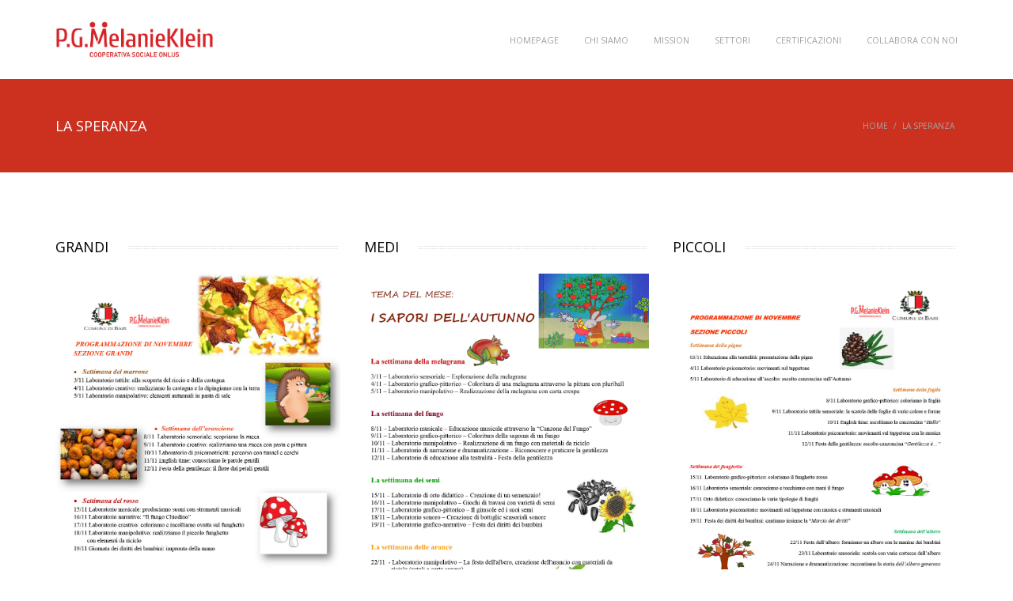

--- FILE ---
content_type: text/html; charset=UTF-8
request_url: https://www.pgmelanieklein.it/la-speranza/
body_size: 8347
content:
<!DOCTYPE html>
<!--[if IE 7 ]>    <html class="ie7"> <![endif]-->
<!--[if IE 8 ]>    <html class="ie8"> <![endif]-->
<html lang="it-IT">
    <head>
        <meta http-equiv="Content-Type" content="text/html; charset=utf-8" />
        <!-- Mobile Specific Metas
        ================================================== -->
        <meta name="viewport" content="width=device-width, initial-scale=1, maximum-scale=1">        <title>La Speranza | P.G. Melanie Klein</title>        <link rel="shortcut icon" href="http://www.pgmelanieklein.it/wp-content/uploads/2014/03/PGMelanieKlein_favicon_16.png"/><link rel="apple-touch-icon" href="http://www.pgmelanieklein.it/wp-content/uploads/2014/03/PGMelanieKlein_favicon_57.png"/><link rel="apple-touch-icon" sizes="114x114" href="http://www.pgmelanieklein.it/wp-content/uploads/2014/03/PGMelanieKlein_favicon_114.png"/><link rel="apple-touch-icon" sizes="72x72" href="http://www.pgmelanieklein.it/wp-content/uploads/2014/03/PGMelanieKlein_favicon_72.png"/><link rel="apple-touch-icon" sizes="144x144" href="http://www.pgmelanieklein.it/wp-content/uploads/2014/03/PGMelanieKlein_favicon_144.png"/>        <!--[if lt IE 9]><script src="http://html5shim.googlecode.com/svn/trunk/html5.js"></script><![endif]-->
                    <meta property="og:site_name" content="P.G. Melanie Klein" />  
            <meta property="og:description" content="Cooperativa sociale ONLUS" />  
            <meta property="og:type" content="website" />  
            <meta property="og:image" content="http://www.pgmelanieklein.it/wp-content/uploads/2014/03/PGMelanieKlein_logo_263x70.jpg" />         <meta name='robots' content='max-image-preview:large' />
	<style>img:is([sizes="auto" i], [sizes^="auto," i]) { contain-intrinsic-size: 3000px 1500px }</style>
	<link rel='dns-prefetch' href='//js.stripe.com' />
<link rel='dns-prefetch' href='//fonts.googleapis.com' />
<link rel="alternate" type="application/rss+xml" title="P.G. Melanie Klein &raquo; Feed" href="https://www.pgmelanieklein.it/feed/" />
<link rel="alternate" type="application/rss+xml" title="P.G. Melanie Klein &raquo; Feed dei commenti" href="https://www.pgmelanieklein.it/comments/feed/" />
<script type="text/javascript">
/* <![CDATA[ */
window._wpemojiSettings = {"baseUrl":"https:\/\/s.w.org\/images\/core\/emoji\/15.1.0\/72x72\/","ext":".png","svgUrl":"https:\/\/s.w.org\/images\/core\/emoji\/15.1.0\/svg\/","svgExt":".svg","source":{"concatemoji":"https:\/\/www.pgmelanieklein.it\/wp-includes\/js\/wp-emoji-release.min.js?ver=6.8.1"}};
/*! This file is auto-generated */
!function(i,n){var o,s,e;function c(e){try{var t={supportTests:e,timestamp:(new Date).valueOf()};sessionStorage.setItem(o,JSON.stringify(t))}catch(e){}}function p(e,t,n){e.clearRect(0,0,e.canvas.width,e.canvas.height),e.fillText(t,0,0);var t=new Uint32Array(e.getImageData(0,0,e.canvas.width,e.canvas.height).data),r=(e.clearRect(0,0,e.canvas.width,e.canvas.height),e.fillText(n,0,0),new Uint32Array(e.getImageData(0,0,e.canvas.width,e.canvas.height).data));return t.every(function(e,t){return e===r[t]})}function u(e,t,n){switch(t){case"flag":return n(e,"\ud83c\udff3\ufe0f\u200d\u26a7\ufe0f","\ud83c\udff3\ufe0f\u200b\u26a7\ufe0f")?!1:!n(e,"\ud83c\uddfa\ud83c\uddf3","\ud83c\uddfa\u200b\ud83c\uddf3")&&!n(e,"\ud83c\udff4\udb40\udc67\udb40\udc62\udb40\udc65\udb40\udc6e\udb40\udc67\udb40\udc7f","\ud83c\udff4\u200b\udb40\udc67\u200b\udb40\udc62\u200b\udb40\udc65\u200b\udb40\udc6e\u200b\udb40\udc67\u200b\udb40\udc7f");case"emoji":return!n(e,"\ud83d\udc26\u200d\ud83d\udd25","\ud83d\udc26\u200b\ud83d\udd25")}return!1}function f(e,t,n){var r="undefined"!=typeof WorkerGlobalScope&&self instanceof WorkerGlobalScope?new OffscreenCanvas(300,150):i.createElement("canvas"),a=r.getContext("2d",{willReadFrequently:!0}),o=(a.textBaseline="top",a.font="600 32px Arial",{});return e.forEach(function(e){o[e]=t(a,e,n)}),o}function t(e){var t=i.createElement("script");t.src=e,t.defer=!0,i.head.appendChild(t)}"undefined"!=typeof Promise&&(o="wpEmojiSettingsSupports",s=["flag","emoji"],n.supports={everything:!0,everythingExceptFlag:!0},e=new Promise(function(e){i.addEventListener("DOMContentLoaded",e,{once:!0})}),new Promise(function(t){var n=function(){try{var e=JSON.parse(sessionStorage.getItem(o));if("object"==typeof e&&"number"==typeof e.timestamp&&(new Date).valueOf()<e.timestamp+604800&&"object"==typeof e.supportTests)return e.supportTests}catch(e){}return null}();if(!n){if("undefined"!=typeof Worker&&"undefined"!=typeof OffscreenCanvas&&"undefined"!=typeof URL&&URL.createObjectURL&&"undefined"!=typeof Blob)try{var e="postMessage("+f.toString()+"("+[JSON.stringify(s),u.toString(),p.toString()].join(",")+"));",r=new Blob([e],{type:"text/javascript"}),a=new Worker(URL.createObjectURL(r),{name:"wpTestEmojiSupports"});return void(a.onmessage=function(e){c(n=e.data),a.terminate(),t(n)})}catch(e){}c(n=f(s,u,p))}t(n)}).then(function(e){for(var t in e)n.supports[t]=e[t],n.supports.everything=n.supports.everything&&n.supports[t],"flag"!==t&&(n.supports.everythingExceptFlag=n.supports.everythingExceptFlag&&n.supports[t]);n.supports.everythingExceptFlag=n.supports.everythingExceptFlag&&!n.supports.flag,n.DOMReady=!1,n.readyCallback=function(){n.DOMReady=!0}}).then(function(){return e}).then(function(){var e;n.supports.everything||(n.readyCallback(),(e=n.source||{}).concatemoji?t(e.concatemoji):e.wpemoji&&e.twemoji&&(t(e.twemoji),t(e.wpemoji)))}))}((window,document),window._wpemojiSettings);
/* ]]> */
</script>
<style id='wp-emoji-styles-inline-css' type='text/css'>

	img.wp-smiley, img.emoji {
		display: inline !important;
		border: none !important;
		box-shadow: none !important;
		height: 1em !important;
		width: 1em !important;
		margin: 0 0.07em !important;
		vertical-align: -0.1em !important;
		background: none !important;
		padding: 0 !important;
	}
</style>
<link rel='stylesheet' id='wp-block-library-css' href='https://www.pgmelanieklein.it/wp-includes/css/dist/block-library/style.min.css?ver=6.8.1' type='text/css' media='all' />
<style id='classic-theme-styles-inline-css' type='text/css'>
/*! This file is auto-generated */
.wp-block-button__link{color:#fff;background-color:#32373c;border-radius:9999px;box-shadow:none;text-decoration:none;padding:calc(.667em + 2px) calc(1.333em + 2px);font-size:1.125em}.wp-block-file__button{background:#32373c;color:#fff;text-decoration:none}
</style>
<style id='global-styles-inline-css' type='text/css'>
:root{--wp--preset--aspect-ratio--square: 1;--wp--preset--aspect-ratio--4-3: 4/3;--wp--preset--aspect-ratio--3-4: 3/4;--wp--preset--aspect-ratio--3-2: 3/2;--wp--preset--aspect-ratio--2-3: 2/3;--wp--preset--aspect-ratio--16-9: 16/9;--wp--preset--aspect-ratio--9-16: 9/16;--wp--preset--color--black: #000000;--wp--preset--color--cyan-bluish-gray: #abb8c3;--wp--preset--color--white: #ffffff;--wp--preset--color--pale-pink: #f78da7;--wp--preset--color--vivid-red: #cf2e2e;--wp--preset--color--luminous-vivid-orange: #ff6900;--wp--preset--color--luminous-vivid-amber: #fcb900;--wp--preset--color--light-green-cyan: #7bdcb5;--wp--preset--color--vivid-green-cyan: #00d084;--wp--preset--color--pale-cyan-blue: #8ed1fc;--wp--preset--color--vivid-cyan-blue: #0693e3;--wp--preset--color--vivid-purple: #9b51e0;--wp--preset--gradient--vivid-cyan-blue-to-vivid-purple: linear-gradient(135deg,rgba(6,147,227,1) 0%,rgb(155,81,224) 100%);--wp--preset--gradient--light-green-cyan-to-vivid-green-cyan: linear-gradient(135deg,rgb(122,220,180) 0%,rgb(0,208,130) 100%);--wp--preset--gradient--luminous-vivid-amber-to-luminous-vivid-orange: linear-gradient(135deg,rgba(252,185,0,1) 0%,rgba(255,105,0,1) 100%);--wp--preset--gradient--luminous-vivid-orange-to-vivid-red: linear-gradient(135deg,rgba(255,105,0,1) 0%,rgb(207,46,46) 100%);--wp--preset--gradient--very-light-gray-to-cyan-bluish-gray: linear-gradient(135deg,rgb(238,238,238) 0%,rgb(169,184,195) 100%);--wp--preset--gradient--cool-to-warm-spectrum: linear-gradient(135deg,rgb(74,234,220) 0%,rgb(151,120,209) 20%,rgb(207,42,186) 40%,rgb(238,44,130) 60%,rgb(251,105,98) 80%,rgb(254,248,76) 100%);--wp--preset--gradient--blush-light-purple: linear-gradient(135deg,rgb(255,206,236) 0%,rgb(152,150,240) 100%);--wp--preset--gradient--blush-bordeaux: linear-gradient(135deg,rgb(254,205,165) 0%,rgb(254,45,45) 50%,rgb(107,0,62) 100%);--wp--preset--gradient--luminous-dusk: linear-gradient(135deg,rgb(255,203,112) 0%,rgb(199,81,192) 50%,rgb(65,88,208) 100%);--wp--preset--gradient--pale-ocean: linear-gradient(135deg,rgb(255,245,203) 0%,rgb(182,227,212) 50%,rgb(51,167,181) 100%);--wp--preset--gradient--electric-grass: linear-gradient(135deg,rgb(202,248,128) 0%,rgb(113,206,126) 100%);--wp--preset--gradient--midnight: linear-gradient(135deg,rgb(2,3,129) 0%,rgb(40,116,252) 100%);--wp--preset--font-size--small: 13px;--wp--preset--font-size--medium: 20px;--wp--preset--font-size--large: 36px;--wp--preset--font-size--x-large: 42px;--wp--preset--spacing--20: 0.44rem;--wp--preset--spacing--30: 0.67rem;--wp--preset--spacing--40: 1rem;--wp--preset--spacing--50: 1.5rem;--wp--preset--spacing--60: 2.25rem;--wp--preset--spacing--70: 3.38rem;--wp--preset--spacing--80: 5.06rem;--wp--preset--shadow--natural: 6px 6px 9px rgba(0, 0, 0, 0.2);--wp--preset--shadow--deep: 12px 12px 50px rgba(0, 0, 0, 0.4);--wp--preset--shadow--sharp: 6px 6px 0px rgba(0, 0, 0, 0.2);--wp--preset--shadow--outlined: 6px 6px 0px -3px rgba(255, 255, 255, 1), 6px 6px rgba(0, 0, 0, 1);--wp--preset--shadow--crisp: 6px 6px 0px rgba(0, 0, 0, 1);}:where(.is-layout-flex){gap: 0.5em;}:where(.is-layout-grid){gap: 0.5em;}body .is-layout-flex{display: flex;}.is-layout-flex{flex-wrap: wrap;align-items: center;}.is-layout-flex > :is(*, div){margin: 0;}body .is-layout-grid{display: grid;}.is-layout-grid > :is(*, div){margin: 0;}:where(.wp-block-columns.is-layout-flex){gap: 2em;}:where(.wp-block-columns.is-layout-grid){gap: 2em;}:where(.wp-block-post-template.is-layout-flex){gap: 1.25em;}:where(.wp-block-post-template.is-layout-grid){gap: 1.25em;}.has-black-color{color: var(--wp--preset--color--black) !important;}.has-cyan-bluish-gray-color{color: var(--wp--preset--color--cyan-bluish-gray) !important;}.has-white-color{color: var(--wp--preset--color--white) !important;}.has-pale-pink-color{color: var(--wp--preset--color--pale-pink) !important;}.has-vivid-red-color{color: var(--wp--preset--color--vivid-red) !important;}.has-luminous-vivid-orange-color{color: var(--wp--preset--color--luminous-vivid-orange) !important;}.has-luminous-vivid-amber-color{color: var(--wp--preset--color--luminous-vivid-amber) !important;}.has-light-green-cyan-color{color: var(--wp--preset--color--light-green-cyan) !important;}.has-vivid-green-cyan-color{color: var(--wp--preset--color--vivid-green-cyan) !important;}.has-pale-cyan-blue-color{color: var(--wp--preset--color--pale-cyan-blue) !important;}.has-vivid-cyan-blue-color{color: var(--wp--preset--color--vivid-cyan-blue) !important;}.has-vivid-purple-color{color: var(--wp--preset--color--vivid-purple) !important;}.has-black-background-color{background-color: var(--wp--preset--color--black) !important;}.has-cyan-bluish-gray-background-color{background-color: var(--wp--preset--color--cyan-bluish-gray) !important;}.has-white-background-color{background-color: var(--wp--preset--color--white) !important;}.has-pale-pink-background-color{background-color: var(--wp--preset--color--pale-pink) !important;}.has-vivid-red-background-color{background-color: var(--wp--preset--color--vivid-red) !important;}.has-luminous-vivid-orange-background-color{background-color: var(--wp--preset--color--luminous-vivid-orange) !important;}.has-luminous-vivid-amber-background-color{background-color: var(--wp--preset--color--luminous-vivid-amber) !important;}.has-light-green-cyan-background-color{background-color: var(--wp--preset--color--light-green-cyan) !important;}.has-vivid-green-cyan-background-color{background-color: var(--wp--preset--color--vivid-green-cyan) !important;}.has-pale-cyan-blue-background-color{background-color: var(--wp--preset--color--pale-cyan-blue) !important;}.has-vivid-cyan-blue-background-color{background-color: var(--wp--preset--color--vivid-cyan-blue) !important;}.has-vivid-purple-background-color{background-color: var(--wp--preset--color--vivid-purple) !important;}.has-black-border-color{border-color: var(--wp--preset--color--black) !important;}.has-cyan-bluish-gray-border-color{border-color: var(--wp--preset--color--cyan-bluish-gray) !important;}.has-white-border-color{border-color: var(--wp--preset--color--white) !important;}.has-pale-pink-border-color{border-color: var(--wp--preset--color--pale-pink) !important;}.has-vivid-red-border-color{border-color: var(--wp--preset--color--vivid-red) !important;}.has-luminous-vivid-orange-border-color{border-color: var(--wp--preset--color--luminous-vivid-orange) !important;}.has-luminous-vivid-amber-border-color{border-color: var(--wp--preset--color--luminous-vivid-amber) !important;}.has-light-green-cyan-border-color{border-color: var(--wp--preset--color--light-green-cyan) !important;}.has-vivid-green-cyan-border-color{border-color: var(--wp--preset--color--vivid-green-cyan) !important;}.has-pale-cyan-blue-border-color{border-color: var(--wp--preset--color--pale-cyan-blue) !important;}.has-vivid-cyan-blue-border-color{border-color: var(--wp--preset--color--vivid-cyan-blue) !important;}.has-vivid-purple-border-color{border-color: var(--wp--preset--color--vivid-purple) !important;}.has-vivid-cyan-blue-to-vivid-purple-gradient-background{background: var(--wp--preset--gradient--vivid-cyan-blue-to-vivid-purple) !important;}.has-light-green-cyan-to-vivid-green-cyan-gradient-background{background: var(--wp--preset--gradient--light-green-cyan-to-vivid-green-cyan) !important;}.has-luminous-vivid-amber-to-luminous-vivid-orange-gradient-background{background: var(--wp--preset--gradient--luminous-vivid-amber-to-luminous-vivid-orange) !important;}.has-luminous-vivid-orange-to-vivid-red-gradient-background{background: var(--wp--preset--gradient--luminous-vivid-orange-to-vivid-red) !important;}.has-very-light-gray-to-cyan-bluish-gray-gradient-background{background: var(--wp--preset--gradient--very-light-gray-to-cyan-bluish-gray) !important;}.has-cool-to-warm-spectrum-gradient-background{background: var(--wp--preset--gradient--cool-to-warm-spectrum) !important;}.has-blush-light-purple-gradient-background{background: var(--wp--preset--gradient--blush-light-purple) !important;}.has-blush-bordeaux-gradient-background{background: var(--wp--preset--gradient--blush-bordeaux) !important;}.has-luminous-dusk-gradient-background{background: var(--wp--preset--gradient--luminous-dusk) !important;}.has-pale-ocean-gradient-background{background: var(--wp--preset--gradient--pale-ocean) !important;}.has-electric-grass-gradient-background{background: var(--wp--preset--gradient--electric-grass) !important;}.has-midnight-gradient-background{background: var(--wp--preset--gradient--midnight) !important;}.has-small-font-size{font-size: var(--wp--preset--font-size--small) !important;}.has-medium-font-size{font-size: var(--wp--preset--font-size--medium) !important;}.has-large-font-size{font-size: var(--wp--preset--font-size--large) !important;}.has-x-large-font-size{font-size: var(--wp--preset--font-size--x-large) !important;}
:where(.wp-block-post-template.is-layout-flex){gap: 1.25em;}:where(.wp-block-post-template.is-layout-grid){gap: 1.25em;}
:where(.wp-block-columns.is-layout-flex){gap: 2em;}:where(.wp-block-columns.is-layout-grid){gap: 2em;}
:root :where(.wp-block-pullquote){font-size: 1.5em;line-height: 1.6;}
</style>
<link rel='stylesheet' id='contact-form-7-css' href='https://www.pgmelanieklein.it/wp-content/plugins/contact-form-7/includes/css/styles.css?ver=6.1' type='text/css' media='all' />
<link rel='stylesheet' id='wpedon-css' href='https://www.pgmelanieklein.it/wp-content/plugins/easy-paypal-donation/assets/css/wpedon.css?ver=1.5.1' type='text/css' media='all' />
<link rel='stylesheet' id='mmenu-css' href='https://www.pgmelanieklein.it/wp-content/themes/rebound/assets/css/mmenu.css?ver=6.8.1' type='text/css' media='all' />
<link rel='stylesheet' id='waves-bootstrap-css' href='https://www.pgmelanieklein.it/wp-content/themes/rebound/assets/css/bootstrap.min.css?ver=6.8.1' type='text/css' media='all' />
<link rel='stylesheet' id='waves-prettyphoto-css' href='https://www.pgmelanieklein.it/wp-content/themes/rebound/assets/css/prettyPhoto.css?ver=6.8.1' type='text/css' media='all' />
<link rel='stylesheet' id='waves-animate-css' href='https://www.pgmelanieklein.it/wp-content/themes/rebound/assets/css/animate.css?ver=6.8.1' type='text/css' media='all' />
<link rel='stylesheet' id='waves-fa-css' href='https://www.pgmelanieklein.it/wp-content/themes/rebound/assets/css/font-awesome.min.css?ver=6.8.1' type='text/css' media='all' />
<link rel='stylesheet' id='themewaves-css' href='https://www.pgmelanieklein.it/wp-content/themes/rebound/style.css?ver=6.8.1' type='text/css' media='all' />
<link rel='stylesheet' id='waves-responsive-css' href='https://www.pgmelanieklein.it/wp-content/themes/rebound/assets/css/responsive.css?ver=6.8.1' type='text/css' media='all' />
<link rel='stylesheet' id='google-font-css' href='https://fonts.googleapis.com/css?family=Open+Sans%3A400%2C400italic%7COswald%3A400%2C400italic%7COpen+Sans%3A400%2C400italic%7COswald%3A400%2C400italic%7COpen+Sans%3A400%2C400italic&#038;subset&#038;ver=6.8.1' type='text/css' media='all' />
<!--n2css--><!--n2js--><script type="text/javascript" id="jquery-core-js-extra">
/* <![CDATA[ */
var waves_script_data = {"menu_padding":"44.5","header_height":"100"};
/* ]]> */
</script>
<script type="text/javascript" src="https://www.pgmelanieklein.it/wp-includes/js/jquery/jquery.min.js?ver=3.7.1" id="jquery-core-js"></script>
<script type="text/javascript" src="https://www.pgmelanieklein.it/wp-includes/js/jquery/jquery-migrate.min.js?ver=3.4.1" id="jquery-migrate-js"></script>
<link rel="https://api.w.org/" href="https://www.pgmelanieklein.it/wp-json/" /><link rel="alternate" title="JSON" type="application/json" href="https://www.pgmelanieklein.it/wp-json/wp/v2/pages/2231" /><link rel="EditURI" type="application/rsd+xml" title="RSD" href="https://www.pgmelanieklein.it/xmlrpc.php?rsd" />
<meta name="generator" content="WordPress 6.8.1" />
<link rel="canonical" href="https://www.pgmelanieklein.it/la-speranza/" />
<link rel='shortlink' href='https://www.pgmelanieklein.it/?p=2231' />
<link rel="alternate" title="oEmbed (JSON)" type="application/json+oembed" href="https://www.pgmelanieklein.it/wp-json/oembed/1.0/embed?url=https%3A%2F%2Fwww.pgmelanieklein.it%2Fla-speranza%2F" />
<link rel="alternate" title="oEmbed (XML)" type="text/xml+oembed" href="https://www.pgmelanieklein.it/wp-json/oembed/1.0/embed?url=https%3A%2F%2Fwww.pgmelanieklein.it%2Fla-speranza%2F&#038;format=xml" />
<style type="text/css">.recentcomments a{display:inline !important;padding:0 !important;margin:0 !important;}</style>
    <!-- Custom CSS -->

    <style>
        body {
            font-family: Open Sans, Arial, Helvetica, sans-serif;
            font-size: 13px; 
            font-weight: 400; 
            color: #666666;
                    }
        
        #sidebar a{
            font-family: Open Sans, Arial, Helvetica, sans-serif;
        }
        h1,h2,h3,h4,h5,h6,
        input[type="password"],
        input[type="submit"],
        input[type="reset"],
        input[type="button"]
        button,
        article .more-link,
        .tw_post_sharebox span,
        .btn,
        .accordion-heading .accordion-toggle,
        .waves-heading .heading-title,
        .tw-breadcrumb,
        .pricing-top>span:first-child,
        .process-title,
        .process-number,
        .nav-tabs>li span,
        .portfolio-overlay .portfolio-meta,
        .portfolio-filter li a,
        .waves-pagination ul.page-numbers{font-family: Open Sans;}
        h1{ font-size: 36px; color: #d82327; }
        h2{ font-size: 24px; color: #000000; }
        h3{ font-size: 18px; color: #000000; }
        h4{ font-size: 16px; color: #000000; }
        h5{ font-size: 14px; color: #000000; }
        h6{ font-size: 12px; color: #000000; }


        /* Header ------------------------------------------------------------------------ */  
        #header, .header-clone, .theme-boxed #header { background-color: #ffffff; }
        #header.header-small { background-color: rgba(255,255,255,.98);}
        /* Page Title ------------------------------------------------------------------------ */  
        #page-title { background-color: #cc3120; }

        /* Body BG color ------------------------------------------------------------------------ */  
        #main { background: #fff; }

        .tw-logo { height: 100px;}
        .tw-logo img { line-height: 100px; max-height: 70px;}

        /* Menu CSS ------------------------------------------------------------------------ */
        .sf-menu .waves-mega-menu .mega-menu-title { font-family: Open Sans, Arial, Helvetica, sans-serif;}
        ul.sf-menu > li a{ font-family: Open Sans, Arial, Helvetica, sans-serif; font-size: 11px; font-weight: 400; color: #a3a3a3; }
        ul.sf-menu > li.current-menu-item,ul.sf-menu > li.current_page_item{ background-color: ; }

        ul.sf-menu li ul { background-color: rgba(7,70,124,.95);}
        ul.sf-menu ul { border-color: #166aaa;}
        ul.sf-menu li ul li.current-menu-item a,ul.sf-menu li ul li a{ color: #fff; }
        ul.sf-menu li ul li.current_page_item a{ color: #166aaa; }
        ul.sf-menu > li.current_page_item > a, .sf-menu > li.current_page_ancestor >a, .sf-menu > li.current-menu-ancestor >a, .sf-menu > li.current-menu-item > a{ color: #166aaa;border-color: #166aaa; }
        ul.sf-menu > li:hover > a, ul.sf-menu > li:hover:after{ color: #166aaa; }

        .page-template-page-onepage-php .sf-menu > .tw-menu-active > a,
        .sf-menu .menu-item-has-children a:hover,
        .sf-menu > li.current_page_item.menu-item-has-children,
        .sf-menu > li.current_page_ancestor.menu-item-has-children,
        .sf-menu > li.current-menu-ancestor.menu-item-has-children,
        .sf-menu > li.current-menu-item.menu-item-has-children,
        .sf-menu .waves-mega-menu .mega-menu-title{ color: #166aaa; }

        ul.sf-menu > li> a { padding-top: 44.5px}
        ul.sf-menu > li> a { padding-bottom: 44.5px}

        .sf-menu ul [class^="fa-"]:hover:before, .sf-menu ul [class*=" fa-"]:hover:before,
        .sf-menu ul .current_page_item[class^="fa-"]:before, .sf-menu ul .current_page_item[class*=" fa-"]:before
        { color: #166aaa; }

        /* Pagebuilder Title ----------------------------------------------------- */
        .waves-title h3{font-family: Open Sans, Arial, Helvetica, sans-serif; font-size: 18px; font-weight: 400; color: #000000; }
        /* Sidebar Widget Title ----------------------------------------------------- */ 
        h3.widget-title{font-family: Oswald, Arial, Helvetica, sans-serif; font-size: 16px; font-weight: 400; color: #000000; }
        #sidebar a{color: #666666;}
        #sidebar a:hover{color: #e00000;}
        /* Footer Widget Title ----------------------------------------------------- */ 
        #bottom h3.widget-title{font-family: Oswald, Arial, Helvetica, sans-serif; font-size: 13px; font-weight: 400; color: #fff; }


        /* Footer ------------------------------------------------------------------------ */  
        #bottom, #bottom h3.widget-title { background-color: #07467c; }
        #bottom p{ color: ; }
        #bottom a:hover,#footer a:hover{ color: #e00000; }

        /* General Color ------------------------------------------------------------------------ */ 

        ::selection{ background: #e00000; }
        ::-moz-selection{ background: #e00000; }

        /* Primary Color Changes */
        button,
        input[type="submit"],
        input[type="reset"],
        input[type="button"],

        .portfolio-filter li a.selected, .portfolio-filter li a.selected:hover,
        article .background, .tw-author, .testimonial-thumb, .pricing-footer a,
        .nav-tabs>li.active,
        .active .accordion-heading .accordion-toggle, #sidebar .tagcloud a:hover,#footer .tagcloud a:hover,      
        .waves-pagination ul.page-numbers li span.current, 
        .twitter-follow a:hover, .tw-infinite-scroll a,
        .tw-coming-soon .days,
        .tw-coming-soon .hours,
        .tw-coming-soon .minutes,
        .tw-coming-soon .seconds
        {background-color: #e00000; }

        .portfolio-filter li:hover a, .pricing-top h5, h3.error404 span, .tw-service-content a:before, 
        ul.jtwt li:before, .tw-infinite-scroll a:hover, .nav-tabs>li:hover span,.nav-tabs>li:hover i,
        .accordion-heading .accordion-toggle:hover, .tw-service-box.style-4 .tw-service-content > a:hover,
        .entry-title a:hover,div.entry-meta > span a:hover,h3.carousel-title a:hover, 
        .carousel-arrow a.carousel-prev:hover, .carousel-arrow a.carousel-next:hover, 
        .testimonial-author a:hover, .nextprev-postlink .post-link-title a:hover, .carousel-meta a:hover, 
        .waves-carousel-portfolio .portfolio-meta a:hover, .waves-portfolio .portfolio-meta a:hover,
        .tw-coming-soon>.sep,#sidebar aside.widget ul li.current-menu-item a,#sidebar aside.widget ul li.current-menu-item:before, 
        .waves-pagination ul.page-numbers li a:hover, .waves-portfolio h2.portfolio-title a:hover,a:hover
        {color: #e00000; }
        
        a,.comment-reply-link,.comment-respond a
        {color: #e00000; }

        .portfolio-filter li a.selected, .portfolio-filter li a.selected:hover,
        .nav-tabs>li.active,
        #sidebar .tagcloud a:hover,#footer .tagcloud a:hover, .tw-dropcap.dropcap_border, .twitter-follow a:hover
        {border-color: #e00000; }

        .pricing-footer a:after { border-top-color: #e00000;}

        .image-overlay{background-color: rgba(224,0,0,.9) ; }
        .flickr-channel a:before, .dribbble-widget a:before, .tw-recent-portfolios-widget a:before{background-color: rgba(224,0,0,.9) ; }


        #footer{ background-color: #002651; }

        
        #footer p, #footer a,#bottom p, #bottom a {
    color: #FaFaFa;  
}    </style>

        </head>
    <body class="wp-singular page-template-default page page-id-2231 wp-theme-rebound loading waves-pagebuilder">
        <div id="theme-layout" class="theme-full ">        
        <!-- Start Header -->
        <header id="header" class="header-large">
            <div class="container">
                <div class="show-mobile-menu clearfix">
                    <a href="#mobile-menu" class="mobile-menu-icon">
                        <span></span><span></span><span></span><span></span>
                    </a>
                </div>
                <div class="row header">
                    <div class="col-md-3">
                        <div class="tw-logo"><a class="logo" href="https://www.pgmelanieklein.it"><img class="logo-img" src="http://www.pgmelanieklein.it/wp-content/uploads/2014/03/PGMelanieKlein_logo_retina_525x140.jpg" style="width:200px" alt="P.G. Melanie Klein"/></a></div>                    </div>
                    <div class="col-md-9">
                        <nav class="menu-container clearfix">
                            <div class="tw-menu-container">                                
                                <ul id="menu" class="sf-menu"><li id="menu-item-35" class="menu-item menu-item-type-post_type menu-item-object-page menu-item-home menu-item-35"><a href="https://www.pgmelanieklein.it/">Homepage</a></li>
<li id="menu-item-37" class="menu-item menu-item-type-post_type menu-item-object-page menu-item-37"><a href="https://www.pgmelanieklein.it/chi-siamo/">Chi siamo</a></li>
<li id="menu-item-40" class="menu-item menu-item-type-post_type menu-item-object-page menu-item-40"><a href="https://www.pgmelanieklein.it/mission-2/">Mission</a></li>
<li id="menu-item-41" class="menu-item menu-item-type-post_type menu-item-object-page menu-item-41"><a href="https://www.pgmelanieklein.it/mission/">Settori</a></li>
<li id="menu-item-36" class="menu-item menu-item-type-post_type menu-item-object-page menu-item-36"><a href="https://www.pgmelanieklein.it/certificazioni/">Certificazioni</a></li>
<li id="menu-item-2278" class="menu-item menu-item-type-post_type menu-item-object-page menu-item-2278"><a href="https://www.pgmelanieklein.it/collabora-con-noi/">Collabora con noi</a></li>
</ul>                            </div>
                        </nav>
                    </div>
                </div>               
            </div>
            <nav id="mobile-menu" class=" mm-is-menu"><ul id="menu-header" class="clearfix"><li class="menu-item menu-item-type-post_type menu-item-object-page menu-item-home menu-item-35"><a href="https://www.pgmelanieklein.it/">Homepage</a></li>
<li class="menu-item menu-item-type-post_type menu-item-object-page menu-item-37"><a href="https://www.pgmelanieklein.it/chi-siamo/">Chi siamo</a></li>
<li class="menu-item menu-item-type-post_type menu-item-object-page menu-item-40"><a href="https://www.pgmelanieklein.it/mission-2/">Mission</a></li>
<li class="menu-item menu-item-type-post_type menu-item-object-page menu-item-41"><a href="https://www.pgmelanieklein.it/mission/">Settori</a></li>
<li class="menu-item menu-item-type-post_type menu-item-object-page menu-item-36"><a href="https://www.pgmelanieklein.it/certificazioni/">Certificazioni</a></li>
<li class="menu-item menu-item-type-post_type menu-item-object-page menu-item-2278"><a href="https://www.pgmelanieklein.it/collabora-con-noi/">Collabora con noi</a></li>
</ul></nav>        </header>
                <!-- End Header -->
            <!-- Start Feature -->
    <section id="page-title">
        <!-- Start Container -->
        <div class="container">
            <div class="row">
                <div class="col-md-12">                    <div class="title-with-breadcrumps">
                        <h1>La Speranza</h1>                    </div>
                    <div class="title-with-breadcrumps"><div id="crumbs" class="tw-breadcrumb pull-right"><span><a href="https://www.pgmelanieklein.it/">Home</a></span>/<span class="current">La Speranza</span></div></div>                </div>            </div>
                
        </div>
        <!-- End Container -->
    </section>
    <!-- End Feature -->
        <!-- Start Loading -->
        <section id="loading"></section>
        <!-- End   Loading -->
        <!-- Start Main -->
        <section id="main">
            <div id="page"><div class="row-container light bg-scroll" style=""><div class="container"><div class="row"><div class="col-md-12 "><div class="row"><div class="tw-element image-slide-container clearfix col-md-4" style="" ><div class="waves-title"><h3>GRANDI</h3><div class="title-bg"></div></div><div class="fixing"><div class="image-slide"><div class="slide-item"><img decoding="async" src="https://www.pgmelanieklein.it/wp-content/uploads/2021/11/LA_SPERANZA_11_novembre_GRANDI.jpg" alt="La Speranza" style="width:100%;"></div></div><div class="carousel-arrow"><a class="carousel-prev" href="#"><i class="fa fa-angle-left"></i></a><a class="carousel-next" href="#"><i class="fa fa-angle-right"></i></a></div><div class="image-slide-bullet"></div></div></div><div class="tw-element image-slide-container clearfix col-md-4" style="" ><div class="waves-title"><h3>MEDI</h3><div class="title-bg"></div></div><div class="fixing"><div class="image-slide"><div class="slide-item"><img decoding="async" src="https://www.pgmelanieklein.it/wp-content/uploads/2021/11/LA_SPERANZA_11_novembre_MEDI.jpg" alt="La Speranza" style="width:100%;"></div></div><div class="carousel-arrow"><a class="carousel-prev" href="#"><i class="fa fa-angle-left"></i></a><a class="carousel-next" href="#"><i class="fa fa-angle-right"></i></a></div><div class="image-slide-bullet"></div></div></div><div class="tw-element image-slide-container clearfix col-md-4" style="" ><div class="waves-title"><h3>PICCOLI</h3><div class="title-bg"></div></div><div class="fixing"><div class="image-slide"><div class="slide-item"><img decoding="async" src="https://www.pgmelanieklein.it/wp-content/uploads/2021/11/LA_SPERANZA_11_novembre_PICCOLI.jpg" alt="La Speranza" style="width:100%;"></div></div><div class="carousel-arrow"><a class="carousel-prev" href="#"><i class="fa fa-angle-left"></i></a><a class="carousel-next" href="#"><i class="fa fa-angle-right"></i></a></div><div class="image-slide-bullet"></div></div></div></div></div></div></div></div></div>
</section>
<!-- End Main -->
<div class="fixed-footer">    <div id="bottom">
        <!-- Start Container-->
        <div class="container">
            <div class="row">
                <div class="col-md-4 col-1"><aside class="widget flickr_widget" id="contactinfo-2"><div class="tw-widget-title-container"><h3 class="widget-title">Per contattarci</h3><span class="tw-title-border"></span></div><div class="contact-info-widget"><ul><li><i class="fa fa-map-marker"></i><div>SEDE LEGALE  Via Napoli, 58/B – 74123, Taranto</div></li><li><i class="fa fa-map-marker"></i><div>SEDE OPERATIVA  Via B. Cellini, 47 – 74122 Talsano (TA)</div></li><li><i class="fa fa-phone"></i><div>+39 099 22 15 383  |  +39 099 22 15 384 (fax)</div></li><li><i class="fa fa-envelope-o"></i><div><a target="_blank" href="mailto:info@pgmelanieklein.it">info@pgmelanieklein.it</a></div></li><li><i class="fa fa-globe"></i><div><a target="_blank" href="">http://www.pgmelanieklein.it</a></div></li></ul></div>
        </aside></div><div class="col-md-4 col-2"><aside class="widget widget_nav_menu" id="nav_menu-3"><div class="tw-widget-title-container"><h3 class="widget-title">note legali</h3><span class="tw-title-border"></span></div><div class="menu-credits-container"><ul id="menu-credits" class="menu"><li id="menu-item-2047" class="menu-item menu-item-type-post_type menu-item-object-page menu-item-2047"><a href="https://www.pgmelanieklein.it/consizioni-duso/">Credits</a></li>
<li id="menu-item-2048" class="menu-item menu-item-type-post_type menu-item-object-page menu-item-2048"><a href="https://www.pgmelanieklein.it/privacy/">Privacy</a></li>
<li id="menu-item-2051" class="menu-item menu-item-type-post_type menu-item-object-page menu-item-2051"><a href="https://www.pgmelanieklein.it/condizioni-duso/">Condizioni d&#8217;uso</a></li>
</ul></div></aside></div><div class="col-md-4 col-3"><aside class="widget widget_nav_menu" id="nav_menu-4"><div class="tw-widget-title-container"><h3 class="widget-title">navigazione del sito</h3><span class="tw-title-border"></span></div><div class="menu-pmgmk-main-menu-container"><ul id="menu-pmgmk-main-menu" class="menu"><li id="menu-item-1978" class="menu-item menu-item-type-post_type menu-item-object-page menu-item-home menu-item-1978"><a href="https://www.pgmelanieklein.it/">Homepage</a></li>
<li id="menu-item-1977" class="menu-item menu-item-type-post_type menu-item-object-page menu-item-1977"><a href="https://www.pgmelanieklein.it/chi-siamo/">Chi siamo</a></li>
<li id="menu-item-1973" class="menu-item menu-item-type-post_type menu-item-object-page menu-item-1973"><a href="https://www.pgmelanieklein.it/mission-2/">Mission</a></li>
<li id="menu-item-2061" class="menu-item menu-item-type-post_type menu-item-object-page menu-item-has-children menu-item-2061"><a href="https://www.pgmelanieklein.it/mission/">Settori</a>
<ul class="sub-menu">
	<li id="menu-item-2143" class="menu-item menu-item-type-custom menu-item-object-custom menu-item-2143"><a href="http://www.pgmelanieklein.it/?page_id=25#socio-sanitario">Socio-sanitario</a></li>
	<li id="menu-item-2142" class="menu-item menu-item-type-custom menu-item-object-custom menu-item-2142"><a href="http://www.pgmelanieklein.it/?page_id=25#socio-assistenziale">Socio-assistenziale</a></li>
	<li id="menu-item-2141" class="menu-item menu-item-type-custom menu-item-object-custom menu-item-2141"><a href="http://www.pgmelanieklein.it/?page_id=25#ludico-educativo">Ludico-educativo</a></li>
	<li id="menu-item-2144" class="menu-item menu-item-type-custom menu-item-object-custom menu-item-2144"><a href="http://www.pgmelanieklein.it/?page_id=25#eccellenze">RSA, CDI, Centri ludici-educativi</a></li>
</ul>
</li>
<li id="menu-item-1975" class="menu-item menu-item-type-post_type menu-item-object-page menu-item-1975"><a href="https://www.pgmelanieklein.it/certificazioni/">Certificazioni</a></li>
<li id="menu-item-2112" class="menu-item menu-item-type-post_type menu-item-object-page menu-item-2112"><a href="https://www.pgmelanieklein.it/collabora-con-noi/">Collabora con noi</a></li>
<li id="menu-item-2269" class="menu-item menu-item-type-custom menu-item-object-custom menu-item-2269"><a href="https://pgmelanieklein.integrityline.com/">Segnalazione Illeciti/Whistleblowing</a></li>
<li id="menu-item-1974" class="menu-item menu-item-type-post_type menu-item-object-page menu-item-1974"><a href="https://www.pgmelanieklein.it/contatti/">Contatti</a></li>
</ul></div></aside></div>            </div>
        </div>
        <!-- End Container -->
    </div>
    <footer id="footer">
        <!-- Start Container -->
        <div class="container">
            <div class="row">
                <div class="col-md-6">
                    <p class="copyright">© Copyright 2014 - P. G. Melanie Klein, cooperativa sociale onlus - P.IVA 00512240771 </p>
                </div>
                <div class="col-md-6">
                    <div class="tw-social-icon"></div>
                </div>
            </div>
        </div>
        <!-- End Container -->
    </footer>
</div></div><a id="scrollUp" title="Scroll to top"><i class="fa fa-chevron-up"></i></a><script type="speculationrules">
{"prefetch":[{"source":"document","where":{"and":[{"href_matches":"\/*"},{"not":{"href_matches":["\/wp-*.php","\/wp-admin\/*","\/wp-content\/uploads\/*","\/wp-content\/*","\/wp-content\/plugins\/*","\/wp-content\/themes\/rebound\/*","\/*\\?(.+)"]}},{"not":{"selector_matches":"a[rel~=\"nofollow\"]"}},{"not":{"selector_matches":".no-prefetch, .no-prefetch a"}}]},"eagerness":"conservative"}]}
</script>
<script type="text/javascript" src="https://www.pgmelanieklein.it/wp-includes/js/dist/hooks.min.js?ver=4d63a3d491d11ffd8ac6" id="wp-hooks-js"></script>
<script type="text/javascript" src="https://www.pgmelanieklein.it/wp-includes/js/dist/i18n.min.js?ver=5e580eb46a90c2b997e6" id="wp-i18n-js"></script>
<script type="text/javascript" id="wp-i18n-js-after">
/* <![CDATA[ */
wp.i18n.setLocaleData( { 'text direction\u0004ltr': [ 'ltr' ] } );
/* ]]> */
</script>
<script type="text/javascript" src="https://www.pgmelanieklein.it/wp-content/plugins/contact-form-7/includes/swv/js/index.js?ver=6.1" id="swv-js"></script>
<script type="text/javascript" id="contact-form-7-js-translations">
/* <![CDATA[ */
( function( domain, translations ) {
	var localeData = translations.locale_data[ domain ] || translations.locale_data.messages;
	localeData[""].domain = domain;
	wp.i18n.setLocaleData( localeData, domain );
} )( "contact-form-7", {"translation-revision-date":"2025-04-27 13:59:08+0000","generator":"GlotPress\/4.0.1","domain":"messages","locale_data":{"messages":{"":{"domain":"messages","plural-forms":"nplurals=2; plural=n != 1;","lang":"it"},"This contact form is placed in the wrong place.":["Questo modulo di contatto \u00e8 posizionato nel posto sbagliato."],"Error:":["Errore:"]}},"comment":{"reference":"includes\/js\/index.js"}} );
/* ]]> */
</script>
<script type="text/javascript" id="contact-form-7-js-before">
/* <![CDATA[ */
var wpcf7 = {
    "api": {
        "root": "https:\/\/www.pgmelanieklein.it\/wp-json\/",
        "namespace": "contact-form-7\/v1"
    }
};
/* ]]> */
</script>
<script type="text/javascript" src="https://www.pgmelanieklein.it/wp-content/plugins/contact-form-7/includes/js/index.js?ver=6.1" id="contact-form-7-js"></script>
<script type="text/javascript" src="https://js.stripe.com/v3/" id="stripe-js-js"></script>
<script type="text/javascript" id="wpedon-js-extra">
/* <![CDATA[ */
var wpedon = {"ajaxUrl":"https:\/\/www.pgmelanieklein.it\/wp-admin\/admin-ajax.php","nonce":"ab5df11344","opens":"2","cancel":"","return":""};
/* ]]> */
</script>
<script type="text/javascript" src="https://www.pgmelanieklein.it/wp-content/plugins/easy-paypal-donation/assets/js/wpedon.js?ver=1.5.1" id="wpedon-js"></script>
<script type="text/javascript" src="https://www.pgmelanieklein.it/wp-content/themes/rebound/assets/js/scripts.js?ver=6.8.1" id="waves-scripts-js"></script>
<script type="text/javascript" src="https://www.pgmelanieklein.it/wp-content/themes/rebound/assets/js/waves-script.js?ver=6.8.1" id="waves-script-js"></script>
<script type="text/javascript" src="https://www.pgmelanieklein.it/wp-content/themes/rebound/assets/js/smoothscroll.js?ver=6.8.1" id="tw_scroll-js"></script>
<script type="text/javascript" src="https://www.pgmelanieklein.it/wp-content/themes/rebound/assets/js/themewaves.js?ver=6.8.1" id="themewaves-js"></script>
</body>
</html>

--- FILE ---
content_type: text/css
request_url: https://www.pgmelanieklein.it/wp-content/themes/rebound/style.css?ver=6.8.1
body_size: 22673
content:
/*
-----------------------------------------------------------------------------------
Theme Name: Rebound
Theme URI: http://themes.themewaves.com/rebound
Description: Waves Framework
Author: ThemeWaves
Author URI: http://www.themewaves.com
Version: 1.6
License: GNU General Public License version 3.0
License URI: http://www.gnu.org/licenses/gpl-3.0.html
Tags: translation-ready, theme-options, sticky-post, post-formats, full-width-template, flexible-header, featured-images, custom-menu, custom-colors, custom-background
*/

/* Theme Waves Theme Styling Start */

.clearfix{*zoom:1;}.clearfix:before,.clearfix:after{display:table;content:"";line-height:0;}
.clearfix:after{clear:both;}

/* ------------ BASE ------------- */
html {
    -webkit-font-smoothing: antialiased;
}
::selection {
    background: #16d1ac;
    color: #ffffff;
}
::-moz-selection {
    background: #16d1ac;
    color: #ffffff;
}
img.scale-with-grid {
    max-width: 100%;
    height: auto;
}
ul {
    margin: 0;
    list-style: none;
}
li{
    line-height: 1.9;
}
p {
    margin: 0 0 20px;
    -ms-word-wrap: break-word;
    word-wrap: break-word;
}
.tw-content p:last-child,
.waves-team p:last-child,
.single-portfolio p:last-child{
    margin: 0;
}
embed, img {
    max-width: 100%;
    height: auto;
    border: none;
}    
iframe{
    width: 100%;
    max-width: 100%;
    border: none;
} 
a:hover {
    text-decoration: none;
}

/* Typography */

body {
    line-height: 1.9em;
    font-size: 13px;
    color: #666666;
    font-family: "Open Sans", sans-serif;
}

h1,
h2,
h3,
h4,
h5,
h6 {
    margin: 0 0 10px 0;
    padding: 0;
    color: #000;
    font-weight: bold;
    font-family: 'Oswald' ,sans-serif;
    line-height: 1.6;
}
h1 a,
h2 a,
h3 a,
h4 a,
h5 a,
h6 a {
    font-weight: inherit;
}
h1 {
    font-size: 36px;
}
h2 {
    font-size: 24px;
}
h3 {
    font-size: 18px;
}
h4 {
    font-size: 16px;
}
h5 {
    font-size: 14px;
}
h6 {
    font-size: 12px;
}
.highlight { 
    color: #ffc600;
}
p img {
    margin: 0;
}
em {
    font-style: italic;
}
strong {
    font-weight: bold;
}
small {
    font-size: 80%;
}
hr {
    clear: both;
    margin: 10px 0 30px;
    height: 0;
    border: solid #ddd;
    border-width: 1px 0 0;
}
pre {
    overflow-x:auto;
    margin: 0 0 20px 0;
    padding: 10px 20px;
    height: auto;
    border: 1px solid #e2e2e2;
    -webkit-border-radius: 3px;
    -moz-border-radius: 3px;
    border-radius: 3px;
    background: #f7f7f7;
    font-family: Consolas, monospace;
}
.hidden {  display: none !important; }
dt{
    line-height: 2;
}
/* 02. Links and Form */

a{
    outline: 0;
    color: #16d1ac;
    text-decoration: none;
    -webkit-transition: color 0.4s ease;
    -moz-transition: color 0.4s ease;
    -o-transition: color 0.4s ease;
    -ms-transition: color 0.4s ease;
    transition: color 0.4s ease;
}
a:hover,
a:focus {
    outline: 0;
    color: #16d1ac;
    text-decoration: none;
}
.ls-inner a{
    -webkit-transition: none;
    -moz-transition: none;
    -ms-transition: none;
    -o-transition: none;
    transition: none;
}
ul,
ol { margin-bottom: 20px; }
ul { list-style: none outside; }
ol,
ul { margin-left: 30px; }
ol { list-style: decimal; }
ul { list-style: square outside; }
aside ul,.tw-twitter ul.jtwt{position: relative; margin: 0;padding-left: 20px; list-style: none;}
aside ul ul{margin-top: 15px;}
ul li ul,
ol li ul,
ol li ul,
ol li ol { margin-bottom: 0; }
form,
fieldset { margin-bottom: 20px; }
input[type="text"],
input[type="password"],
input[type="email"],
textarea,
select {
    display: block;
    margin: 0;
    margin-bottom: 20px;
    padding: 10px 20px;    
    width: 226px;
    outline: none;
    border: 1px solid #DBDBDB;
    background: #fff;
    color: #666666;
    font-size: 13px;
}
textarea { width: 100%; }
select {
    padding: 5px;
    width: 220px;
    height: 40px;
}
label,
legend {
    display: block;
    cursor: pointer;
}
label span,
legend span { font-weight: bold; }
button,
input[type="submit"],
input[type="reset"],
input[type="button"] {
    display: inline-block;
    padding: 15px;
    border: none;
    background: #16d1ac;
    color: #FFF;
    font-family: 'Oswald', sans-serif;
    font-size: 12px;
    line-height: 1;
    cursor: pointer;
    -webkit-border-radius: 2px;
    -moz-border-radius: 2px;
    border-radius: 2px;
    -webkit-box-shadow: inset 0 -1px rgba(0,0,0,.2);
    -moz-box-shadow: inset 0 -1px rgba(0,0,0,.2);
    box-shadow: inset 0 -1px rgba(0,0,0,.2);
}
button:hover,
input[type="submit"]:hover,
input[type="reset"]:hover,
input[type="button"]:hover{
    opacity: 0.8;
}
textarea:focus,
input[type="text"]:focus,
input[type="password"]:focus,
input[type="datetime"]:focus,
input[type="datetime-local"]:focus,
input[type="date"]:focus,
input[type="month"]:focus,
input[type="time"]:focus,
input[type="week"]:focus,
input[type="number"]:focus,
input[type="email"]:focus,
input[type="url"]:focus,
input[type="search"]:focus,
input[type="tel"]:focus,
input[type="color"]:focus{
    border-color: #D0D3D6;

}
::-webkit-input-placeholder {
    color: #666;
}
:-moz-placeholder { /* Firefox 18- */
    color: #666;
}
::-moz-placeholder {  /* Firefox 19+ */
    color: #666;
}
:-ms-input-placeholder {  
    color: #666;
}
/* =WordPress Core
-------------------------------------------------------------- */
.alignnone {
    margin: 5px 20px 20px 0;
}

.aligncenter,
div.aligncenter {
    display: block;
    margin: 5px auto 5px auto;
}

.alignright {
    float:right;
    margin: 5px 0 10px 20px;
}

.alignleft {
    float: left;
    margin: 5px 20px 10px 0;
}

.aligncenter {
    display: block;
    margin: 5px auto 5px auto;
}

a img.alignright {
    float: right;
    margin: 5px 0 10px 20px;
}

a img.alignnone {
    margin: 5px 20px 10px 0;
}

a img.alignleft {
    float: left;
    margin: 5px 20px 10px 0;
}

a img.aligncenter {
    display: block;
    margin-right: auto;
    margin-left: auto;
}

.wp-caption {
    padding: 5px 3px 10px;
    max-width: 96%; /* Image does not overflow the content area */
    border: 1px solid #f0f0f0;
    background: #fff;
    text-align: center;
}

.wp-caption.alignnone {
    margin: 5px 20px 20px 0;
}

.wp-caption.alignleft {
    margin: 5px 20px 20px 0;
}

.wp-caption.alignright {
    margin: 5px 0 20px 20px;
}

.wp-caption img {
    margin: 0;
    padding: 0;
    max-width: 98.5%;
    width: auto;
    height: auto;
    border: 0 none;
}

.wp-caption p.wp-caption-text {
    margin: 0;
    padding: 0 4px 5px;
    font-size: 11px;
    line-height: 17px;
}

/* WP Default Gallery */

.gallery {
    display: block;
    clear: both;
    overflow: hidden;
    margin: 0 auto;
}
.gallery .gallery-row {
    display:block;
    clear: both;
    overflow: hidden;
    margin: 0;
}
.gallery .gallery-item {
    overflow: hidden;
    float: left;
    text-align: center;
    list-style: none;
    padding: 0;
    border: 1px solid #efefef;
    margin: 0 10px 10px 0;
}
.gallery .gallery-item img, .gallery .gallery-item img.thumbnail {
    max-width: 90%;
    height: auto;
    margin: 5% auto;
}
.gallery-caption {
    margin: 0 0 8px;
    font-style: italic;
    font-family: arial;
}

.sticky {}


/* Container */
body.not-responsive .container {
    width: 1170px !important;
}
body.not-responsive .theme-full {
    min-width: 1200px;
}

/* Topbar */

.tw-top-bar {
    position: relative;
    background: #f2f2f2;
    border-bottom: 1px solid #e8e8e8;
    line-height: 36px;
    border-bottom: 1px solid #EDEDED;
}
.tw-top-widget {
    position: relative;
    font-size: 11px;
    color: #a4a4a4;
    text-shadow: 0 1px #fff;
    padding: 0 15px;
    border-left: 1px solid #e8e8e8;
}
.tw-top-widget.left:last-child {
    border-right: 1px solid #e8e8e8;
}
.tw-top-widget.right:first-child {
    border-right: 1px solid #e8e8e8;
}
.tw-top-widget.left{
    float: left;
}
.tw-top-widget.right {
    float: right;
}
.top-widget-title {
    display: none;
}
.tw-top-widget .tw-social-icon a{
    background-color: transparent;
    -webkit-border-radius: 0;
    -moz-border-radius: 0;
    border-radius: 0;
    line-height: 36px;
    height: 36px;
    width: 36px;
    color: #a4a4a4;
    -webkit-transition: none;
    -moz-transition: none;
    -o-transition:none;
    -ms-transition: none;
    transition: none;
}

/* Search widget on top */
.button-search.fa-search {
    display: none;
}
.tw-top-widget .button-search {
    display: block;
    position: absolute;
    top: 2px;
    text-align: center;
    padding-top: 0;
    font-size: 14px;
    line-height: 34px;
    width: 20px;
    height: 34px;
}
.tw-top-widget form, .tw-top-widget  input {
    margin: 0;
}
.tw-top-widget form#searchform input:focus,.tw-top-widget .button-search:focus{
    width: 150px;
    text-indent:initial;
    padding: 0 0 0 30px;
}
.tw-top-widget form#searchform input {
    cursor: pointer;
    display: block;
    position: relative;
    z-index: 9;
    background: transparent;
    width: 20px;
    height: 36px;
    padding: 0;
    border: none;
    text-indent: -99999px;
    -webkit-transition: all .5s;
    -moz-transition: all .5s;
    transition: all .5s;
}
.tw-top-widget form#searchform input::-webkit-input-placeholder {
    color: #999;
}
.tw-top-widget form#searchform input:-moz-placeholder { /* Firefox 18- */
    color: #999;
}
.tw-top-widget form#searchform input::-moz-placeholder {  /* Firefox 19+ */
    color: #999;
}
.tw-top-widget form#searchform input:-ms-input-placeholder {  
    color: #999;
}

/* Wpml widget on top */
.tw-top-widget #lang_sel li {
    width: auto;
    float: none;
}
.tw-top-widget #lang_sel a.lang_sel_sel {
    background: none;
    color: #a4a4a4;    
    padding-left: 0;
    line-height: 36px;
    border: none;
}
.tw-top-widget #lang_sel a.lang_sel_sel:after {    
    font-family: 'FontAwesome';
    content: '\f107';
    padding-left: 6px;
    font-size: 14px;
}
.tw-top-widget #lang_sel ul ul {
    z-index: 1;
    top: auto;
    left: -16px;
    border-color: #e8e8e8;
}
.tw-top-widget #lang_sel ul ul a, .tw-top-widget #lang_sel ul ul a:visited {    
    padding: 10px 15px;
    color: #a4a4a4;
    border-color: #e8e8e8;
}
.tw-top-widget #lang_sel ul ul :hover > a {
    background: #fff;
    color: #16d1ac;
}

/* Header */

#header {
    background-color: #fff;
    -webkit-box-shadow: 0 1px 2px rgba(0,0,0,.1);
    -moz-box-shadow: 0 1px 2px rgba(0,0,0,.1);
    box-shadow: 0 1px 2px rgba(0,0,0,.1);
}
#header .container{
    position: relative;
}
#header.header-small {
    background: rgba(255,255,255,.98);
    position: fixed;
    top: 0;
    left: 0;
    width: 100%;
    z-index: 999;
}
.admin-bar #header.header-small{
    top: 32px;
}
#google-map{
    margin-bottom: -7px;
}
@media screen and (max-width: 782px){
    .admin-bar #header.header-small{
        top: 46px;
    }
}
.tw-logo {
    display: table-cell;
    vertical-align: middle;
}
.tw-logo img{
    line-height: 80px;
    max-height: 80px;
}
h1.site-name, h1.site-name a {
    font-size: 25px;
    text-transform: uppercase;
    margin-bottom: 0;
    line-height: 1.2;
}


/*** ESSENTIAL STYLES ***/
.sf-menu, .sf-menu * {
    margin: 0;
    padding: 0;
    list-style: none;
}
.sf-menu li {
    display: block;
    position: relative;
}
.sf-menu ul {
    padding: 20px 0;
    position: absolute;
    min-width: 220px;
    top: 100%;
    left: 13px;
    z-index: 99;
    display: none;
    -webkit-box-shadow: 0 2px 4px rgba(0,0,0,.2);
    -moz-box-shadow: 0 2px 4px rgba(0,0,0,.2);
    box-shadow: 0 2px 4px rgba(0,0,0,.2);
    border-top: 4px solid #16d1ac;
}
.sf-menu > li {
    float: left;    
}
.sf-menu > li.menu-item-has-children:last-child {
    padding-right: 16px;
}
.sf-menu li:hover > ul,
.sf-menu li.sfHover > ul {
    z-index: 9999;
    display: block;    
}

.sf-menu a {
    position: relative;
}
.sf-menu ul ul {
    top: 0;
    left: 100% !important;
}

/* Menu Arrow Class */
.sf-menu > .menu-item-has-children > a {
    padding-right: 25px;
}
.sf-menu > .menu-item-has-children:after{
    position: absolute;
    right: 10px;
    top: 50%;
    margin-top: -6px;
    content: "\f107";
    display: inline-block;
    font-family: FontAwesome;
    font-style: normal;
    font-weight: normal;
    line-height: 1;
    -webkit-font-smoothing: antialiased;
    -moz-osx-font-smoothing: grayscale;
}


/* ThemeWaves Menu Styling*/
.sf-menu {
    font-family: 'Oswald', sans-serif;
    float: right;
    position: relative;
    text-transform: uppercase;
}
ul.sf-menu > li > a{
    padding: 33px 16px;
    display: block;
    color: #4f4f4f;
    font-size: 11px;
    line-height: 1;
}
ul.sf-menu > li:last-child > a{
    padding-right: 0;
}
ul.sf-menu li ul li a{
    display: block;
    color: #666666;
    line-height: 1;
    padding: 12px 0px 12px 30px;   
}
ul.sf-menu li ul li{
    text-align: left;
    line-height: 1;
}
ul.sf-menu li ul li:hover>a{
    color: #fff;
}
ul.sf-menu > li:hover > a,
ul.sf-menu > li:hover:after,
.sf-menu > li.current_page_item  > a,
.sf-menu > li.current_page_ancestor >a,
.sf-menu > li.current-menu-ancestor >a,
.sf-menu > li.current-menu-item > a,
.page-template-page-onepage-php .sf-menu > .tw-menu-active > a,
.sf-menu .menu-item-has-children a:hover,
.sf-menu > li.current_page_item.menu-item-has-children,
.sf-menu > li.current_page_ancestor.menu-item-has-children,
.sf-menu > li.current-menu-ancestor.menu-item-has-children,
.sf-menu > li.current-menu-item.menu-item-has-children {
    color: #16d1ac;
}
.menu-container{
    position: relative;
}
ul.sf-menu li ul li[class*="fa-"] a {
    padding: 12px 0 12px 60px;
}
.sf-menu [class^="fa-"]:before, .sf-menu [class*=" fa-"]:before {
    display: none;
}
.sf-menu ul [class^="fa-"]:before, .sf-menu ul [class*=" fa-"]:before {
    font-family: FontAwesome;
    display: block;
    text-align: center;
    position: absolute;
    top: 10px;
    left: 30px;
    font-size: 14px;
    line-height: 14px;
}
.sf-menu [class^="fa-"]:before, .sf-menu [class*=" fa-"]:before {
    color: #4F4F4F;
}
.sf-menu ul [class^="fa-"]:before, .sf-menu ul [class*=" fa-"]:before{
    color: #fff;
}
.sf-menu ul [class^="fa-"]:hover:before, .sf-menu ul [class*=" fa-"]:hover:before,
.sf-menu ul .current_page_item[class^="fa-"]:before, .sf-menu ul .current_page_item[class*=" fa-"]:before{
    color: #16d1ac;
}

/* ------------ mega menu --------------- */
.row-start {
    clear:left;
}
.sf-menu .waves-mega-menu>li{
    min-height: 10px;
    float: left;
}
.sf-menu .waves-mega-menu ul,.sf-menu .waves-mega-menu li{
    border: none;
    display: block;
    position: relative;
    top: auto;
    left: auto !important;
    background: none;
    -webkit-box-shadow: none;
    -moz-box-shadow: none;
    box-shadow: none;
}
.sf-menu .waves-mega-menu .mega-menu-title{
    font-family: 'Oswald', sans-serif;
    padding: 12px 60px;
    color: #16d1ac;
}
.sf-menu .waves-mega-menu li ul li a{
    padding: 12px 60px;
}
.sf-menu .waves-mega-menu li ul li[class^="fa-"] a,
.sf-menu .waves-mega-menu li ul li[class*=" fa-"] a{
    padding:12px 0 12px 90px;
}
.sf-menu .waves-mega-menu ul [class^="fa-"]:before, .sf-menu .waves-mega-menu ul [class*=" fa-"]:before{
    left: 60px;
}
.sf-menu .waves-mega-menu li, .sf-menu .waves-mega-menu ul{
    display: inline-block !important;
    visibility: visible !important;
}
.mega-menu-items li{
    width: 100%;
}

/* ------------ mobile menu --------------- */
#mobile-menu{
    z-index: 1;
}
.show-mobile-menu {
    position: absolute;
    z-index: 99;
    top: 50%;
    right: 15px;
    margin-top: -16px;
    cursor: pointer;
    display: none;
}
.show-mobile-menu .mobile-menu-icon{
    float: left;
    width: 35px;
}
.mobile-menu-icon span {
    display: block;
    margin-bottom: 2px;
    width: 100%;
    height: 5px;
    background: #2F2F2F;
}
.mm-opened .admin-bar #header.stuck {
    top: 0;
}
html.mm-opened body{
    margin-top: 0px;
}
@media (max-width: 600px) {
    html.mm-opened #wpadminbar{
        position: fixed;
    }
}


/* Page Title */

#page-title {
    position: relative;
    background-color: #1c1c1c;
    background-size: cover;
}
#page-title .container {
    padding-bottom: 35px;
    padding-top: 35px;
}
#page-title h1 {
    margin: 10px 0;
    color: #fff;
    font-size: 18px;
    font-weight: normal;
    text-transform: uppercase;
}
#page-title p {
    color: #fff;
    font-size: 11px;
    margin-bottom: 10px;
}


/* Breadcrump added cause little css :P */
.title-with-breadcrumps{
    display: inline-block;
    width: 49.7%;
    vertical-align: middle;
}
.tw-breadcrumb{
    top: 50%;
    right: 0;
    font-family: 'Oswald' ,sans-serif;
    text-transform: uppercase;
    font-size: 10px;
    line-height: 20px;
    color: #a4a4a4;
}
#page-title span {
    margin: 0 7px;
}
#page-title span:first-child{
    margin-left: 0;
}
#page-title span:last-child{
    margin-right: 0;
}
.tw-breadcrumb a{
    color: #a4a4a4;
}
.tw-breadcrumb a:hover{
    color: #fff;
}



/* Widget */

h3.widget-title {
    font-size: 16px;
}
aside ul li a:hover{
    color: #16d1ac;
}
aside.widget{
    margin-bottom: 60px;
}
aside.widget ul {
    padding: 0;
}
aside.widget ul li {
    padding: 0 0 10px;
    line-height: 1.9;
}
aside.widget ul li:last-child {
    padding-bottom: 0;
}

aside.widget_categories ul li {
    padding-left: 20px;
}
aside.widget_categories li:before {
    position: absolute;
    left: 0;
    color: #666;
    content: '\f054';
    font-size: 8px;
    font-family: FontAwesome;
    line-height: 25px;
}
aside.widget_categories li a {
    color: #666;
}


/* Contact info widget */
.contact-info-widget{
    min-height: 157px;
    background:url(assets/img/contact-background.png) center center no-repeat;
}
.contact-info-widget ul i{
    float: left;
    margin-top: 5px;
    width: 15px;
    height: 13px;
    text-align: center;
    font-size: 14px;
}
.contact-info-widget ul div{
    padding-left: 30px;
}
aside.widget .contact-info-widget ul li{
    margin-bottom: 0;
    padding-bottom: 2px;
}

/* Flickr Widget Style */
.dribbble-widget,.flickr-widget .flickr-channel{
    position: relative;
    display: inline-block;
    *display: inline;
}
.flickr-widget .flickr-channel,.dribbble-widget,.tw-recent-portfolios-widget{
    margin: 0 -10px 0 0;
}
.flickr-channel a,.dribbble-widget a,.tw-recent-portfolios-widget a{
    position: relative;
    display: block;
    float: left;
    margin:0 10px 10px 0;
}
.flickr-channel a img, .tw-recent-portfolios-widget a img,.tw-recent-portfolios-widget a{
    width: 58px;
    height: 58px;
    background: #efefef;
}
.flickr-channel a img,.dribbble-widget a img,.flickr-channel a:hover:before,.dribbble-widget a:hover:before,.tw-recent-portfolios-widget a:hover:before{
    opacity: 1;
}
.flickr-channel a:before,.dribbble-widget a:before,.tw-recent-portfolios-widget a:before{
    font-size: 14px;
    line-height: 58px;
    height: 58px;
    width: 58px;
    position: absolute;
    content: "\f0fe";
    font-family: FontAwesome;
    text-align: center;
    color: #FFF;
    top: 0;
    background-color: rgba(22,209,172,.9);
    opacity: 0;
    -webkit-transition: all 450ms ease 0s;
    -moz-transition: all 450ms ease 0s;
    -o-transition: all 450ms ease 0s;
    transition: all 450ms ease 0s;
}
.dribbble-widget a:before,.dribbble-widget a img{
    width: 80px;
    height: 60px;
    line-height: 60px;
}


/* Recent Posts Widget */

.tw-recent-posts-widget ul{
    margin: 0;
    list-style: none;
}
.tw-recent-posts-widget ul li{
    display: inline-block;    
    margin-bottom: 10px;
    width: 100%;
}
.tw-recent-posts-widget h4{
    font-weight: normal;
    font-size: 13px;
    line-height: 18px;
    margin-bottom: 10px;
}
.tw-recent-posts-widget h4 a{
    color: #000;
}
.tw-recent-posts-widget .meta{
    font-size: 10px;
    text-transform: uppercase;
    color: #a4a4a4;
    line-height: 14px;
}
.tw-recent-content.with-thumb{
    padding-left: 85px;
}
.tw-recent-posts-widget .recent-thumb{
    float: left;
    background-color: #f2f2f2;
}

/* Tag Widget */
#footer .tagcloud a{
    background: #121212;
    color: #8d8d8d;
}
#sidebar .tagcloud a{
    display: inline-block;
    margin-right: 7px;
    margin-bottom: 10px;
    padding: 12px;
    border: 1px solid #dbdbdb;
    -webkit-border-radius: 3px;
    -moz-border-radius: 3px;
    border-radius: 3px;
    background: #fff;
    color: #000;
    text-transform: uppercase;
    font-size: 10px !important;
    line-height: 1;
}
#sidebar .tagcloud a:hover,#footer .tagcloud a:hover{
    border-color: #16d1ac;
    background: #16d1ac;
    color: #fff;
    border-bottom: none;
    -webkit-box-shadow: inset 0 -1px rgba(0,0,0,.2);
    -moz-box-shadow: inset 0 -1px rgba(0,0,0,.2);
    box-shadow: inset 0 -1px rgba(0,0,0,.2);
}

/* Removing Child Pages from Widgets */
.widget_pages ul.children,
.widget_nav_menu ul.sub-menu,
.menu-main-menu-container .sub-menu{
    display: none;
}

/* Footer */
#footer {
    padding: 20px 0;
    background: #1c1c1c;
}
#bottom {
    padding: 60px 0 0;
    background: #1c1c1c;
    border-bottom: 1px solid #2a2a2a;
}
#footer p, #footer a,#bottom p, #bottom a {
    color: #666666;    
}
#footer p {
    margin-bottom: 0;
}
#bottom a:hover,#footer a:hover{
    color: #fff;
}

/* Fixed Footer */
.fixed-footer {
    position: fixed;
    bottom: 0;
    left: 0;
    width: 100%;
    z-index: -1;
}


/* Footer widget */

#bottom h3.widget-title {
    background-color: #1c1c1c;
    color: #fff;
    text-transform: uppercase;
    display: inline-block;
    padding-right: 20px;
    margin-bottom: 0;
}
#bottom .tw-widget-title-container {
    margin-bottom: 30px;
    position: relative;
    overflow: hidden;
}
#bottom .tw-widget-title-container .tw-title-border {
    position: absolute;
    width: 100%;
    height: 3px;
    top: 50%;
    margin-top: -2px;
    background-color: rgba(255,255,255,.02);
}
#bottom ul.jtwt li:before, #bottom .twitter-follow a {
    color: #666;
    border-color: #363636;
    background-color: #2a2a2a;
}
#bottom .twitter-follow a:hover {
    color: #fff;
    border-color: #fff;
}
#bottom .widget_recent_entries ul li{
    padding: 9px 0;
    text-transform: uppercase;
    font-size: 11px;
    border-bottom: 1px solid #2a2a2a;
}
#bottom .widget_recent_entries ul li:last-child{
    border-bottom: none;
}


/* Blog Single */

article.single {
    position: relative;
    margin-bottom: 80px;
    min-height: 380px;
}
article.single .entry-content {
    margin-bottom: 60px;
}
.entry-content {
    text-align: justify;
}
article .background{
    display: inline-block;
    width: 52px;
    height: 52px;
    -webkit-border-radius: 26px;
    -moz-border-radius: 26px;
    border-radius: 26px;
    background-color: #16d1ac;
    line-height: 52px;
    text-align: center;
    color: #FFF;
    margin-bottom: 20px;
}
article a.more-link{
    display: inline-block;
    border: 1px solid #dbdbdb;
    padding: 5px 10px;
    color: #000;
    font-size: 11px;
    text-transform: uppercase;
    -webkit-border-radius: 2px;
    -moz-border-radius: 2px;
    border-radius: 2px;
    -webkit-transition: all 0.4s ease;
    -moz-transition: color 0.4s ease;
    -o-transition: color 0.4s ease;
    -ms-transition: color 0.4s ease;
    transition: all 0.4s ease;
}
article a.more-link:hover{
    color: #fff;
    background: #2B353E;
    border-color: #2B353E;
}
.entry-meta .tags {
    float: right;
    border-left: 1px solid #DBDBDB;
    border-right: none;
}
.entry-meta .tags a {
    color: #a4a4a4;
}
article.single .facebook_share iframe {
    height: 20px;
}

/* Next Prev Post LINK */
.nextprev-postlink {
    margin-top: 60px;
}
.nextprev-postlink > div {
    width: 350px;
    float: left;
    background: url(assets/img/plus-icon.png);
    background-repeat: no-repeat;
    background-position: -12px -87px;
}
.nextprev-postlink .prev-post-link {
    padding-left: 50px;    
}
.nextprev-postlink .next-post-link {
    float: right;
    padding-right: 50px;
    text-align: right;
    background-position: 315px -171px;
}
.nextprev-postlink .post-link-desc {
    color: #a4a4a4;
    font-size: 10px;
    text-transform: uppercase;
}
.nextprev-postlink .post-link-title {
    font-weight: normal;
    font-size: 16px;
}
.nextprev-postlink .post-link-title a {
    color: #000;
}
.nextprev-postlink .post-link-title a:hover {
    color: #16D1AC;
}

/* About author on single post */
.tw-author {
    padding: 30px;
    margin-top: 30px;
    background-color: #16d1ac;
}
.tw-author .author-image {
    float: left;
    margin-right: 30px;
}
.tw-author h3, .tw-author h3 a {
    color: #fff;
    font-size: 16px;
    line-height: 1;
    font-weight: normal;
}
.tw-author h3 a:hover {
    color: #000;
}
.tw-author p {
    color: #fff;
    margin: 0 0 0 100px;
}


/* Post share box */
.single-post .tw_post_sharebox{
    display: inline-block;
}
.tw_post_sharebox a{
    color: #A4A4A4;
    display: inline-block;
}
article div.tw_post_sharebox i{
    position: static;
    font-size: 14px;
    width: 34px;
    height: 34px;
    line-height: 32px;
    text-align: center;
    top: 0;
    left: 0;
    border-right: 1px solid #DBDBDB;
}
.tw_post_sharebox > div {    
    position: relative;
    display: inline-block;
}
.tw_post_sharebox span {
    display: none;
}
.facebook-share a:hover{
    color: #5068b2;
}
.twitter-share a:hover{
    color: #53b6ef;
}
.googleplus-share a:hover{
    color: #e14c41;
}

/* Social Icons CSS */
.tw-social-icon{
    text-align: right;
    line-height: 1;
}
.tw-social-icon li{
    list-style: none;
    display: block;
    float: left;
    margin: 0;
    padding: 0;
}
.tw-social-icon a{
    display: inline-block;
    margin: 0 2px;
    overflow: hidden;
    padding: 0;
    color: #fff;
    text-align: center;
    font-size: 14px;
    line-height: 32px;
    width: 32px;
    height: 32px;
    background-color: rgba(0,0,0,.3);

    -webkit-border-radius: 3px;
    -moz-border-radius: 3px;
    border-radius: 3px;
}
.tw-social-icon a span{
    display: block;
}
.tw-social-icon a:hover,#bottom .tw-social-icon a:hover, #footer .tw-social-icon a:hover {
    color: #fff;
}
.tw-social-icon a:hover span{
    background-color: #2dcb73;
}
.tw-social-icon a.facebook:hover span{
    background-color: #305fb3;
}
.tw-social-icon a.tumblr:hover span{
    background-color: #35506b;
}
.tw-social-icon a.flickr:hover span{
    background-color: #ff0084;
}
.tw-social-icon a.gplus:hover span{
    background-color: #d7482a;
}
.tw-social-icon a.twitter:hover span{
    background-color: #00d7d5;
}
.tw-social-icon a.pinterest:hover span{
    background-color: #e1003a;
}
.tw-social-icon a.skype:hover span{
    background-color: #12c7ef;
}
.tw-social-icon a.soundcloud:hover span{
    background-color: #fe5600;
}
.tw-social-icon a.vimeo:hover span{
    background-color: #3f90bf;
}
.tw-social-icon a.youtube:hover span{
    background-color: #ff3333;
}
.tw-social-icon a.dribbble:hover span{
    background-color: #f06eaa;
}
.tw-social-icon a.linkedin:hover span{
    background-color: #3399cc;
}
.tw-social-icon a.instagram:hover span{
    background-color: #9f6f59;
}
.tw-social-icon a.rss:hover span{
    background-color: #fca600;
}
#footer .tw-social-icon a, #footer .tw-social-icon a:hover span {
    background: none;
}
#footer .tw-social-icon a {
    height: 24px;
    margin-top: -4px;
}



/* jp player */

div.jp-jplayer.jp-jplayer-video { 
    background-color: #292a2b;
}

.jp-jplayer-video video {
    margin-bottom: -6px;
}

div.jp-audio,
div.jp-video {
    color: #fff;
    font-size: 1em;
    font-family: Verdana, Arial, sans-serif;
    line-height: 1.6;
}

div.jp-audio,
div.jp-video { width: 100%; }

div.jp-interface {
    position: relative;
    z-index: 100;
    width: 100%;
    background: url(assets/img/jplayer_bg.png) repeat-x;
    -webkit-box-shadow: 0px 1px 1px rgba(0,0,0,0.4);
    -moz-box-shadow: 0px 1px 1px rgba(0,0,0,0.4);
    box-shadow: 0px 1px 1px rgba(0,0,0,0.4);
}

div.jp-type-single div.jp-interface { height: 30px; }

div.jp-interface ul.jp-controls {
    margin: 0;
    padding: 0;
    list-style-type: none;
}

div.jp-interface ul.jp-controls li { display: inline; }

div.jp-interface ul.jp-controls a {
    position: absolute;
    overflow: hidden;
    text-indent: -9999px;
}

a.jp-play,
a.jp-pause {
    z-index: 1;
    width: 33px;
    height: 30px;
    outline: none;
}

div.jp-type-single a.jp-play,
div.jp-type-single a.jp-pause {
    top: 0;
    left: 0;
}

a.jp-play { background: url("assets/img/jplayer-black-and-yellow.png") 0 0 no-repeat; }

a.jp-play:hover { background: url("assets/img/jplayer-black-and-yellow.png") -33px 0 no-repeat; }

a.jp-pause {
    display: none;
    background: url("assets/img/jplayer-black-and-yellow.png") 0 -30px no-repeat;
}

a.jp-pause:hover { background: url("assets/img/jplayer-black-and-yellow.png") -33px -30px no-repeat; }

div.jp-progress-container {
    position: absolute;
    top: 0;
    left: 34px;
    padding: 12px 10px;
    width: 225px;
    height: 6px;
}

div.jp-progress {
    position: absolute;
    overflow:hidden;
}

div.jp-type-single div.jp-progress {
    padding: 1px;
    width: 223px;
    height: 7px;
    background: url("assets/img/jplayer-black-and-yellow.png") 0 -192px repeat-x ;
}

.single div.jp-type-single div.jp-progress { width: 411px; }

div.jp-seek-bar {
    width: 0px;
    height: 5px;
    -webkit-border-radius: 1px;
    -moz-border-radius: 1px;
    border-radius: 1px;
    background: url("assets/img/jplayer-black-and-yellow.png") 0 -163px repeat-x;
    cursor: pointer;
}

div.jp-play-bar {
    width: 0px;
    height: 5px;
    -webkit-border-radius: 1px;
    -moz-border-radius: 1px;
    border-radius: 1px;
    background: url("assets/img/jplayer-black-and-yellow.png") 0 -133px repeat-x ;
}

/*The seeking class is added/removed inside jPlayer
div.jp-seeking-bg {
        background: url("pbar-ani.gif");*/

div.jp-volume-bar-container {
    position: absolute;
    top: 0;
    right: 20px;
    padding: 12px 10px;
    width: 40px;
    height: 6px;
}

div.jp-volume-bar {
    position: relative;
    overflow: hidden;
    width: 40px;
    height: 9px;
    background: url("assets/img/jplayer-black-and-yellow.png") 0 -192px repeat-x;
    cursor: pointer;
}

div.jp-volume-bar-value {
    margin: 1px;
    width: 0px;
    height: 5px;
    -webkit-border-radius: 1px;
    -moz-border-radius: 1px;
    border-radius: 1px;
    background: url("assets/img/jplayer-black-and-yellow.png") 0 -133px repeat-x;
}

a.jp-mute,
a.jp-unmute {
    top: 9px;
    right: 60px;
    z-index: 1;
    width: 17px;
    height: 13px;
    outline: none;
}

.seperator-first,
.seperator-second {
    position: absolute;
    left: 32px;
    width: 2px;
    height: 30px;
    background:url(assets/img/seperator.png) no-repeat left;
}

.seperator-second {
    right:90px; 
    left:auto;
}

a.jp-mute { background: url("assets/img/jplayer-black-and-yellow.png") -10px -68px no-repeat; }

a.jp-mute:hover { background: url("assets/img/jplayer-black-and-yellow.png") -43px -68px no-repeat; }

a.jp-unmute {
    display: none;
    background: url("assets/img/jplayer-black-and-yellow.png") -5px -98px no-repeat;
}

a.jp-unmute:hover { background: url("assets/img/jplayer-black-and-yellow.png") -43px -98px no-repeat; }

div.jp-jplayer { background-color: #292a2b; }




/* Comments */
p.form-submit input{
    text-transform: uppercase;
}
#commentform input[type="text"], .comment-form-comment textarea{
    display: inline-block;
    margin-bottom: 0;
    padding: 5px 15px;
    -webkit-border-radius: 2px;
    -moz-border-radius: 2px;
    border-radius: 2px;    
    -webkit-box-shadow: inset 0 1px 1px rgba(0,1,1,.1);
    -moz-box-shadow: inset 0 1px 1px rgba(0,1,1,.1);
    box-shadow: inset 0 1px 1px rgba(0,1,1,.1);    
    -webkit-box-sizing: border-box; /* Safari/Chrome, other WebKit */
    -moz-box-sizing: border-box;    /* Firefox, other Gecko */
    box-sizing: border-box;         /* Opera/IE 8+ */
}
.comment-form-author p label {
    display: inline-block;
    margin-left: 20px;
    text-transform: uppercase;
}
.comment-form-author span.required {
    color: #fe4743;
}
.comment-form-comment textarea{
    display: inline-block;
    margin-bottom: 20px;
    width:100%;
    max-width: 570px;
}
.comment-title-container {
    position: relative;
    margin-bottom: 30px;
}
.comment-title-container h4 {
    position: relative;
    display: inline-block;
    background-color: #fff;
    padding-right: 20px;
    margin-bottom: 0;
    font-size: 16px;
    font-weight: normal;
    z-index: 1;
}
.comment-title-container .title-bg {
    position: absolute;
    width: 100%;
    height: 4px;
    top: 12px;
    border-bottom: 1px dotted #dbdbdb;
    border-top: 1px dotted #dbdbdb;
}
#reply-title.comment-reply-title {
    display: none;
}
.logged-in-as {
    font-size: 11px;
}
.comment-author img {
    display: block;
    float: left;
    margin-right: 30px;
}
.comment-meta{
    line-height: 1;
    text-transform: uppercase;
    font-size: 10px;
    font-weight: bold;
}
.comment-meta .comment-author-link {
    display: inline-block;
    font-size: 10px;
    font-weight: normal;
    color: #000;
}
.comment-body {
    position: relative;
    margin-left: 100px;
}
.comment-body p:last-child {
    margin-bottom: 0;
}
.comment-list {
    margin-bottom: 40px;
}
.comment-list .comment-block .comment-block {
    margin-left: 100px;
}
.comment-block .comment{
    position: relative;
    float: left;
    margin-bottom: 40px;
    width: 100%;
}

.commentlist .bypostauthor { }
#fbcomments, .fb-comments, .fb-comments iframe[style], .fb-comments span {
    width: 100% !important;
}


/* Single pagination */
.single .pagination li {
    list-style: none;
}
.single .pagination, .single .pagination ul {
    margin: 0;
    padding: 0;
}
.single .pagination a {
    width: 40px;
    line-height: 40px;
    display: inline-block;
    text-align: center;
    background: #2b353e;
    color: #fff;
}
.single .pagination a:hover {
    background: #16d1ac;
}

/* Button CSS */

/* ------------ Button --------------- */

a.btn,#footer a.btn{
    color: #fff;
}
.btn{
    overflow: hidden;
    display:inline-block;
    margin: 0 10px 10px 0;    
    padding: 12.5px 20px; 
    background: #16d1ac;
    font-family: 'Oswald', sans-serif;
    font-size: 13px;
    line-height: 1;
    text-transform: uppercase;
    *display:inline;
    *zoom:1;
    position: relative;
    -webkit-transition: all 0.3s;
    -moz-transition: all 0.3s;
    transition: all 0.3s;
}
.btn i{
    margin-right: 7px;
    font-size: 14px;
}
.btn span {
    position: absolute;
    z-index: -1;
    -webkit-transition: all 0.3s;
    -moz-transition: all 0.3s;
    transition: all 0.3s;
}
.btn.rounded{
    -webkit-border-radius: 2px;
    -moz-border-radius: 2px;
    border-radius: 2px;  
}
.btn:hover{
    color: #fff !important;
    background: #2b353e !important;
    border-color: transparent !important;
}
.btn-flat.shadow{
    -webkit-box-shadow: inset 0 -1px rgba(0,0,0,.2);
    -moz-box-shadow: inset 0 -1px rgba(0,0,0,.2);
    box-shadow: inset 0 -1px rgba(0,0,0,.2);
}
.btn-flat.shadow:hover{
    -webkit-box-shadow: none;
    -moz-box-shadow: none;
    box-shadow: none;
}
/* Button Flat */
a.btn-border{
    border: 2px solid #aaa;
    background: none;
    color: #aaa;
    z-index: 2;
}
.btn-border:hover {
    color: #fff !important;
}
.btn-small{
    padding:12px;
    font-size: 12px;
}
.btn-large{
    padding: 19px 20px;
    font-size: 14px;
}


/* Label */
.label {
    padding: 0px 4px;
    background-color: #00bef2;
    font-weight: normal;
    text-shadow: none;
    line-height: 1.6;
    font-size: 13px;
    border-radius: 0;
    -webkit-border-radius: 0;
    -moz-border-radius: 0;
}


/* Dropcaps */
.tw-dropcap {
    float: left;
    margin-top: 6px;
    margin-right: 20px;
    text-transform: uppercase;
    font-size: 36px;
    line-height: 1;
}
.tw-dropcap.dropcap_square, .tw-dropcap.dropcap_circle {
    width: 48px;
    height: 48px;
    line-height: 48px;
    font-size: 24px;
    text-align: center;
    background-color: #16d1ac;
    color: #FFF;    
}
.tw-dropcap.dropcap_circle{
    -webkit-border-radius: 50%;
    -moz-border-radius: 50%;
    border-radius: 50%;
}
.tw-dropcap.dropcap_border{
    border: 2px solid #16d1ac;
    background-color: transparent;
    line-height: 44px;
}



/* Error 404 */

#error404-container{
    position: relative;    
    margin: 150px 0;
}
h3.error404{
    text-align: center;
    text-transform: uppercase;
    font-size: 72px;
}
h2.errorh2{
    text-align: center;
    font-size: 24px;
    font-weight: normal;
    color: #787d82;
}
h3.error404 span{
    color: #16d1ac;
}
.tw-404-search-container form{
    display: inline-block;
    margin: 0;
}
.tw-404-search-container form#searchform input{
    margin: 0;
    width: 100%;
    border: 1px solid #d0d3d6;
    background: transparent;
}
.tw-404-search-container form#searchform i{
    color: #787d82;
}
.error4button,.tw-404-search-container form{
    position: relative;
    margin: 10px;
    text-transform: uppercase;
}
.tw-404-search-container{
    text-align: center;
}
form#searchform input{
    font-size: 11px;
}


/* Theme Boxed Layout Style*/
.theme-boxed{
    margin: 0px auto;
    width: 1200px;
    background: #FFF;
    position: relative;
}
.ie8 .theme-boxed{
    width: 1000px;
}
.theme-boxed #header.header-small, .theme-boxed .fixed-footer {
    width: 1200px;
    left: auto;
    right: auto;
}
.theme-boxed .waves-full-element {
    margin-left: -30px;
    width: 1200px;
}





/* Scroll Up Style */
#scrollUp {
    position: fixed;
    z-index: 99999;
    right: 30px;
    bottom: 30px;
    display: none;
    width: 40px;
    height: 40px;
    color: #FFF;
    text-align: center;
    background-color: rgba(0, 0, 0, 0.2);
    font-size: 14px;
    line-height: 40px;
    cursor: pointer;
    border-radius: 3px;
    -webkit-border-radius: 3px;
    -moz-border-radius: 3px;
}
#scrollUp:hover{
    background-color: rgba(0,0,0,0.4);
}

/* Container background Video */
.background-video,.video-mask,.video-mask-color{
    position: absolute;
    width: 100%;
    height: 100%;
}
.video-mask{
    top: 0;
    left: 0;
    z-index: 3;
    cursor: pointer;
    background-image: url(assets/img/video-mask.png);
    background-repeat: repeat;
    background-size: 2px 2px;
    transition: background 1s;
    -webkit-transition: background 1s;
    -moz-transition: background 1s;
    -o-transition: background 1s;
}
.paused > .video-mask{
    background-color: rgba(28, 28, 28,.8);
}
.video-mask-color{
    top: 0;
    left: 0;
    z-index: 3; 
    background: #222;
    zoom: 1;
    filter: alpha(opacity=40);
    opacity: .4;
}
.bg-video-container{
    text-align: center;    
}
.bg-video-play{
    cursor: pointer;
    font-size: 36px;
    width: 38px;
    line-height: 38px;
    padding: 28px;
    border: 3px solid #fff;
    color: #fff;
    border-radius: 500px;
    -webkit-border-radius: 500px;
    -moz-border-radius: 500px;
    margin-bottom: 20px;
}
.bg-video-play:hover{
    padding: 26px;
    border-width: 5px;
}
.bg-video-text{
    color: #fff;
    font-weight: 400;
    text-transform: uppercase;
}






/* ThemeWaves Page Builder CSS Start */

/* Main Grid Padding CSS */
#main{
    overflow: hidden;
    padding: 40px 0;
}
.waves-pagebuilder #main {
    padding: 0;
}
#main,#slider{
    position: relative;
    background: #FFF;   
}
.page-template-page-onepage-php #main{
    padding: 0;
}
#main [class*="col-md"] {
    display: inline-block;
    margin-top: 40px;
    margin-bottom: 40px;
    *display: inline;
}
#main .waves-portfolio [class*="col-md"]{
    margin-top: 15px;
    margin-bottom: 15px;
}
#main .waves-portfolio [class*="col-md-3"]{
    width: 24.9%;
}
.onepage-header-container [class*="col-md"] {
    display: inline-block;
    margin-top: 40px;
    margin-bottom: 40px;
    *display: inline;
}

/* Container Styles */

.bg-scroll,.bg-fixed,.bg-parallax{
    background-size: cover;
}
.bg-fixed,.bg-parallax{
    background-attachment: fixed;
}
.bg-pattern{
    background-repeat: repeat;
    background-position: left top;
}

/* Page Builder Elements START */
/* Accordion, Toggle Element */
.accordion-group {
    margin-bottom: 6px;
}
.accordion-group:last-child{
    margin-bottom: 0;
}
.accordion-heading .accordion-toggle {
    position: relative;
    border: 1px solid #dbdbdb;
    -webkit-border-radius: 2px;
    -moz-border-radius: 2px;
    border-radius: 2px;
    display: block;
    padding: 16px 25px;
    cursor: pointer;
    font-family: 'Oswald', sans-serif;
    line-height: 1;
    font-weight: normal;
    text-transform: uppercase;
    font-size: 11px;
    color: #000;
    background-color: #fff;
}
.active .accordion-heading .accordion-toggle{
    background: #16d1ac;
    color: #fff;
    border: none;
}
.active .accordion-heading .accordion-toggle:hover{
    color: #fff
}
.accordion-heading .accordion-toggle:hover{
    color: #16d1ac;
}
.accordion-inner {
    padding: 10px;
}
.accordion-inner p {
    padding-left: 20px;
    border-left: 2px solid #dbdbdb;
}
.accordion-inner p:last-child{
    margin-bottom: 0;
}
.collapse {
    position: relative;
    display: none;
    overflow: hidden;
}
.accordion-group.active .collapse,.accordion-group.closing .collapse {
    display: block;
}
.accordion-heading .accordion-toggle span.tw-check.fa{
    position: absolute;
    padding: 0;
    right: 20px;
    top: 50%;
    margin-top: -5px;
    font-size: 10px;
}
.accordion-heading .accordion-toggle span.tw-check .fa-plus,.accordion-group.active .accordion-heading .accordion-toggle span.tw-check .fa-minus,
.accordion-heading .accordion-toggle span.tw-check .fa-caret-left,.accordion-group.active .accordion-heading .accordion-toggle span.tw-check .fa-caret-down{
    display: inline-block;
    font-style: normal;
}
.accordion-heading .accordion-toggle span.tw-check .fa-minus,.accordion-group.active .accordion-heading .accordion-toggle span.tw-check .fa-plus,
.accordion-heading .accordion-toggle span.tw-check .fa-caret-down,.accordion-group.active .accordion-heading .accordion-toggle span.tw-check .fa-caret-left{
    display: none;
}

/* Callout Element */
.waves-callout .callout-container{
    text-align: center;
    padding: 40px;
    background: #f2f2f2;
}
.waves-callout .callout-text{
    position: relative;
    display: inline-block;
}
.waves-callout .callout-text p{
    font-size: 18px;
    line-height: 1.6;
    margin-bottom: 0;
}
.waves-callout.with-button p{
    padding-right: 190px;
    letter-spacing: -1px;
}
.waves-callout .callout-text b{
    color: #000;
}
.waves-callout .callout-text > a.btn{
    position: absolute;
    top: 50%;
    right: 0;
    margin: -22px 0 0 30px;
    padding: 14px;
    font-size: 14px;
    -webkit-border-radius: 4px;
    -moz-border-radius: 4px;
    border-radius: 4px;
}
.waves-callout .callout-text > a.btn i {
    margin: 0 0 0 10px;
}




/* Carousel Element */

.caroufredsel_wrapper{
    margin: 0 !important;
    z-index: 0 !important;
}
.list_carousel {
    position: relative;
    margin: 0 -15px !important;
}
.list_carousel li {    
    list-style: none;
    position: relative;
    float: left;
    margin: 0 15px;
}
.list_carousel ul {
    padding: 0;
    margin: 0;
}
.carousel-thumbnail {
    margin-bottom: 20px;
}
h3.carousel-title {
    font-size: 16px;
    margin: 0;
}
.carousel-content .title-sep {
    display: block;
    width: 30px;
    height: 1px;
    background-color: #dbdbdb;
    margin: 15px 0 10px;
}
h3.carousel-title a {
    font-weight: normal;
    color: #000;
}
.carousel-meta {
    margin-bottom: 10px;
    font-size: 10px;
    text-transform: uppercase;
    color: #a4a4a4;
}
.carousel-meta a {
    color: #a4a4a4;
}
.carousel-meta a:hover {
    color: #16d1ac;
}
.carousel-arrow a.carousel-prev, .carousel-arrow a.carousel-next {
    width: 30px;
    height: 50px;
    left: 15px;
    top: 40%;
    position: absolute;
    text-align: center;
    background: rgba(0,0,0,.4);
    color: #fff;
    z-index: 1;
}
.carousel-arrow a.carousel-next {
    left: auto;
    right: 16px;
}
.carousel-arrow a i {
    font-size: 28px;
    line-height: 48px;
}
.carousel-arrow a.carousel-prev:hover, .carousel-arrow a.carousel-next:hover{
    color: #16D1AC;
}
.carousel-bullet {
    text-align: center;
    margin-top: 20px;
    line-height: 1;
    display: none !important;
}
.carousel-bullet a {
    overflow: hidden;
    display: inline-block;
    cursor: pointer;
    margin: 0 3px;
    border: 1px solid #000;
    border-radius: 50%;
    -webkit-border-radius: 50%;
    -moz-border-radius: 50%;
    width: 8px;
    height: 8px;
}
.carousel-bullet a.selected, .carousel-bullet a:hover {
    background: #000;
}
.waves-carousel-testimonial .carousel-bullet, .waves-carousel-twitter .carousel-bullet {
    display: block !important;
    margin-top: 10px;
}

/* Post Carousel Element */
.waves-carousel-post.list_carousel li {
    width: 262px;
}


/* Partner Carousel Element */
.waves-carousel-partner.list_carousel li {
    width: 165px;
    text-align: center;
}
.waves-carousel-partner .caroufredsel_wrapper li{
    margin: 30px 15px !important;
}

/* Tooltip*/
.tooltip {
    position: absolute;
    z-index: 1030;
    display: block;
    visibility: visible;
    font-size: 12px;
    line-height: 1.4;
    opacity: 0;
    filter: alpha(opacity=0);

    -webkit-transition: top 0.4s ease;
    -moz-transition: top 0.4s ease;
    -o-transition: top 0.4s ease;
    -ms-transition: top 0.4s ease;
    transition: top 0.4s ease;
}
.tooltip.in {
    opacity: 0.9;
    filter: alpha(opacity=90);
}
.tooltip.top {
    margin-top: -3px;
    padding: 5px 0;
}
.tooltip.right {
    margin-left: 3px;
    padding: 0 5px;
}
.tooltip.bottom {
    margin-top: 3px;
    padding: 5px 0;
}
.tooltip.left {
    margin-left: -3px;
    padding: 0 5px;
}
.tooltip-inner {
    max-width: 200px;
    padding: 3px 8px;
    color: #ffffff;
    text-align: center;
    text-decoration: none;
    background-color: #000000;
    border-radius: 4px;
}
.tooltip-arrow {
    position: absolute;
    width: 0;
    height: 0;
    border-color: transparent;
    border-style: solid;
}
.tooltip.top .tooltip-arrow {
    bottom: 0;
    left: 50%;
    margin-left: -5px;
    border-width: 5px 5px 0;
    border-top-color: #000000;
}
.tooltip.top-left .tooltip-arrow {
    bottom: 0;
    left: 5px;
    border-width: 5px 5px 0;
    border-top-color: #000000;
}
.tooltip.top-right .tooltip-arrow {
    bottom: 0;
    right: 5px;
    border-width: 5px 5px 0;
    border-top-color: #000000;
}
.tooltip.right .tooltip-arrow {
    top: 50%;
    left: 0;
    margin-top: -5px;
    border-width: 5px 5px 5px 0;
    border-right-color: #000000;
}
.tooltip.left .tooltip-arrow {
    top: 50%;
    right: 0;
    margin-top: -5px;
    border-width: 5px 0 5px 5px;
    border-left-color: #000000;
}
.tooltip.bottom .tooltip-arrow {
    top: 0;
    left: 50%;
    margin-left: -5px;
    border-width: 0 5px 5px;
    border-bottom-color: #000000;
}
.tooltip.bottom-left .tooltip-arrow {
    top: 0;
    left: 5px;
    border-width: 0 5px 5px;
    border-bottom-color: #000000;
}
.tooltip.bottom-right .tooltip-arrow {
    top: 0;
    right: 5px;
    border-width: 0 5px 5px;
    border-bottom-color: #000000;
}

/* Portfolio Carousel Element */
.waves-carousel-portfolio .carousel-thumbnail {
    margin-bottom: 20px;
}
.col-md-12 > .row > .carousel-container.col-md-12 .carousel-arrow a.carousel-prev,.col-md-12 > .row > .carousel-container.col-md-12 .carousel-arrow a.carousel-next {
    position: absolute;
    background: url(assets/img/plus-icon.png);
    background-repeat: no-repeat;
}
.col-md-12 > .row > .carousel-container.col-md-12 .carousel-arrow a.carousel-prev{
    right: auto;
    left: -55px;
    background-position: -12px -87px;
}
.col-md-12 > .row > .carousel-container.col-md-12 .carousel-arrow a.carousel-next{
    right: -55px;
    left: auto;
    background-position: -6px -172px;
}
.col-md-12 > .row > .carousel-container.col-md-12 .carousel-arrow a.carousel-prev i,.col-md-12 > .row > .carousel-container.col-md-12 .carousel-arrow a.carousel-next i {
    display: none;
}
.waves-portfolio .portfolio-overlay-icon {
    width: 100%;
    height: 100%;
    position: relative;
}
.waves-carousel-portfolio .list_carousel li {
    width: 360px;
}
.waves-carousel-portfolio .portfolio-meta a,
.waves-portfolio .portfolio-meta a {
    font-size: 13px;
    color: #666;
}
.waves-carousel-portfolio .portfolio-meta a:hover,
.waves-portfolio .portfolio-meta a:hover {
    color: #16d1ac;
}
.waves-carousel-portfolio .carousel-content,
.waves-portfolio .portfolio-content {
    position: relative;
    padding-right: 50px;
}
.waves-carousel-portfolio .likeit,
.waves-portfolio .likeit {
    position: absolute;
    top: 0;
    right: 0;
    cursor: pointer;
}


/* Portfolio Like it */

.likeit:hover {
    color: #fe4743;
}
.likeit i {
    margin-right: 5px;
    font-size: 14px;
}
.likeit span {
    font-size: 13px;
    font-weight: bold;
}
.likeit.liked .fa-heart-o:before {
    content: '\f004';
}
article.single-portfolio .likeit {
    cursor: pointer;
    margin-bottom: 5px;
}




/* Portfolio */
#main .portfolio-single-full [class*="col-md"] {
    margin-top: 0;
}
.waves-portfolio h2.portfolio-title{
    font-size: 16px;
    font-weight: normal;
    margin: 0;
}
.waves-portfolio h2.portfolio-title a{
    color: #000;
}
.waves-portfolio h2.portfolio-title a:hover{
    color: #16D1AC;
}
.waves-portfolio .portfolio-block{
    padding-bottom: 20px;
}
.portfolio-thumb {
    width: 100%;
    margin-bottom: 20px;
    background-size: cover;
    background-position: center;
    overflow: hidden;
}
.portfolio-cats {
    margin-bottom: 30px;
}
.portfolio-cats p {
    margin-bottom: 0;
}
.portfolio-cats a,.portfolio-cats a:hover{
    color: #4f4f4f;
}
.portfolio-cats i {
    padding-right: 5px;
}
a.live-preview {
    padding: 8px 10px;
    color: #4F4F4F;
    font-weight: normal;
    border: 1px solid #DBDBDB;
    font-size: 11px;
}

/* Portfolio style2 */
.waves-portfolio.style2 .portfolio-block{
    padding: 20px;
    background: #f2f2f2;
}

/* Portfolio Animation */
.isotope, .isotope .isotope-item {
    -webkit-transition-duration: 0.5s;
    -moz-transition-duration: 0.5s;
    -ms-transition-duration: 0.5s;
    -o-transition-duration: 0.5s;
    transition-duration: 0.5s;
}


/* Portfolio filter */
.portfolio-filter ul {
    margin: 0 0 45px;
    display: inline-block;
    padding: 0;
}
.portfolio-filter ul li {
    list-style: none;
    display: inline-block;
    margin: 0;
    padding: 0;
}
.portfolio-filter li a{
    font-family: 'Oswald' ,sans-serif;
    font-weight: normal;
    font-size: 11px;
    text-transform: uppercase;
    padding: 13px 15px;
    color: #000;
    float: left;
    line-height: 1;
    border: 1px solid #dbdbdb;
    border-right: none;
}
.portfolio-filter li:first-child a{
    -webkit-border-radius: 2px 0 0 2px;
    -moz-border-radius: 2px 0 0 2px;
    border-radius: 2px 0 0 2px;
}
.portfolio-filter li:last-child a{
    border-right: 1px solid #dbdbdb;
    -webkit-border-radius: 0 2px 2px 0;
    -moz-border-radius: 0 2px 2px 0;
    border-radius: 0 2px 2px 0;
}
.portfolio-filter li a.selected, .portfolio-filter li a.selected:hover{
    background: #16d1ac;
    color: #fff;
    border: 1px solid #16d1ac;
    margin-right: -1px;
}
.portfolio-filter li:hover a{
    color: #16d1ac;
}


/* Related portfolios */

#main .related_portfolios .waves-portfolio, #main .related_portfolios article.portfolio {
    margin-top: 0;
    margin-bottom: 0;
}




/* Graph Chart, Pie Chart on Page Builder */
.list-desc,.with-list-desc{
    display: inline-block;
    vertical-align: middle;
}
.list-desc{
    width: 20%;
    opacity: 0;
}
.with-list-desc{
    width: 70%;
}
.list-desc>ul{
    list-style: none;
    margin: 0;
    padding-left: 10px;
}
.list-desc>ul>li>i{
    display: inline;
    margin-right: 10px;
}

/* Circle Chart Element */
.tw-circle-chart {
    position: relative;
    text-align: center;
    margin: 0 auto;
}
.style-4 .tw-circle-chart{
    background: #fff;
}
.tw-circle-chart.style_2 {
    display: inline-block;
    *display: inline;
    margin: 0 10px 10px 0;
}
.tw-circle-chart canvas {
    position: absolute;
    top: 0;
    left: 0;
    border-radius: 50%;
    -webkit-border-radius: 50%;
    -moz-border-radius: 50%;
}



/* Divider Element */

.tw-divider-space{
    text-align: center;
}
.tw-divider {
    position: relative;
    margin: 0;
}
.tw-divider div {
    height: 1px;
    background: #bdc3c7;
}
.tw-divider i{
    position: absolute;
    left: 50%;
    height: 42px;
    width: 42px;
    line-height: 42px;
    text-align: center;
    font-size: 16px;
    background: #fff;
    top: -21px;
    margin-left: -21px;
    border: 1px solid #dbdbdb;
    -webkit-border-radius: 50%;
    -moz-border-radius: 50%;
    border-radius: 50%;
}
.tw-divider h6{
    text-align: center;
    text-transform: uppercase;
    position: relative;
    top: -9px;
    font-size: 11px;
}
.tw-divider span{
    font-weight: normal;
    padding: 13px 30px;
    background: #fff;
    border: 1px solid #dbdbdb;
    -webkit-border-radius: 2px;
    -moz-border-radius: 2px;
    border-radius: 2px;
}
.tw-divider.divider-top i, .tw-divider.divider-top span{
    cursor: pointer;
}
.tw-divider.divider-top span{
    padding: 8px 6px;
}
.tw-divider.divider-top h6 {
    font-weight: normal;
    font-size: 9px;
    top: -7px;
}
.tw-divider.divider-right h6{
    text-align: right;
}
.tw-divider.divider-left h6{
    text-align: left;
}
.tw-divider.divider-right i{
    left: auto;
    margin-right: 15px;
    right: 0;
}
.tw-divider.divider-left i{
    left: 0;
    margin-left: 15px;
}


/* Heading Element */

#main .waves-heading{
    position: relative;
    text-align: center;
    margin-bottom: -40px;
}
.waves-heading .heading-title{
    display: inline-block;
    font-family: 'Oswald', sans-serif;
    font-size: 24px;
    text-transform: uppercase;
    font-weight: normal;
    margin-bottom: 0;
}
.waves-heading .heading-title .title-seperator{
    width: 60px;
    height: 2px;
    background: rgba(0,0,0,.08);
    display: block;
    margin: 15px auto 18px;
}
.waves-heading.center p {
    max-width: 800px;
    margin: 0 auto;
}
#main .waves-heading.left {
    text-align: left;
}
.waves-heading.left .title-seperator {
    margin-left: 0;
}
#main .waves-heading.right {
    text-align: right;
}
.waves-heading.right .title-seperator {
    margin-right: 0;
}




/* History Element */

.history-container{
    position: relative;
    text-align: center;
}
.history-items{
    display: inline-block;
}
.waves-history .history-group{
    position: relative;
    min-height: 150px;
    margin: 0 !important;
    text-align: center;
    z-index: 2;
    width: 190px;
    float: left;
    padding: 0 15px;
}
.waves-history .history-year{
    position: relative;
    top: 40px;
    margin: auto;
    width: 70px;
    height: 70px;
    line-height: 60px;
    border-radius: 50%;
    -webkit-border-radius: 50%;
    -moz-border-radius: 50%;
    background: #ecf0f1;
    border: 7px solid #ecf0f1;
}
.waves-history .history-year:after{
    bottom: 100%;
    left: 50%;
    border: solid transparent;
    content: " ";
    height: 0;
    width: 0;
    position: absolute;
    pointer-events: none;
    border-color: transparent;
    border-bottom-color: #ecf0f1;
    border-width: 12.5px;
    margin-left: -12.5px;
}
.waves-history .bottom .history-year:after{
    top: 100%;
    bottom: auto;
    border-bottom-color: transparent;
    border-top-color: #ecf0f1;
}
.waves-history .history-title{
    line-height: 1;
    bottom: 0;
    top: auto;
    position: absolute;
    display: block;
    width: 85%;
    font-size: 13px;
    font-style: italic;
}
.waves-history .top .history-title{
    bottom: auto;
    top: 0;
}
.waves-history .history-bg{
    display: block;
    position: absolute;
    top: 75px;
    width: 100%;
    height: 4px;
    -webkit-border-radius: 2px;
    -moz-border-radius: 2px;
    border-radius: 2px;
    background-color: #ecf0f1;
}



/* Coming Soon */
.tw-cs-container .tw-logo{
    display: block;
}
.tw-cs-container{
    background: #fff;
    padding: 60px 0;
    text-align: center;
    margin: 0;
}
.page-template-page-comingsoon-php #main{
    padding: 150px 0;
    background: transparent;
}
.page-template-page-comingsoon-php h1,
.tw-coming-soon h1{
    margin: 15px 0;
    font-size: 36px;
    text-transform: uppercase;
    font-weight: normal;
}
.tw-coming-soon .days,
.tw-coming-soon .hours,
.tw-coming-soon .minutes,
.tw-coming-soon .seconds {
    position: relative;
    color: #fff;
    font-weight: normal;
    background: #16D1AC;
    width: 108px;
    border-radius: 3px;
    -webkit-border-radius: 3px;
    -moz-border-radius: 3px;
}

.tw-coming-soon .count {
    font-size: 36px;
    line-height: 1;
    padding: 20px 0;
}
.tw-coming-soon .text{
    line-height: 1;
    padding: 10px 20px 20px 20px;
}
.tw-coming-soon span.coming-soon{
    width: 62px;
    height: 0px;
    display: block;
    margin-left: 16px;
    border-top: 1px solid rgba(0,0,0,.15);
    border-bottom: 1px solid rgba(255,255,255,.15);
}
.tw-coming-soon, .subscribe-container input {
    display: inline-block;
}
.subscribe-container input.btn{
    background: #787d82;
}
.subscribe-container input{
    padding: 15px 20px;
    margin: 0;
    margin-right: 10px;
}
.tw-coming-soon>div{
    float:left;
}
.tw-coming-soon>.sep{
    font-size: 48px;
    padding: 25px 20px;
    line-height: 1;
    color: #16D1AC;
}
.tw-coming-soon-content {
    width: 700px;
    margin: 20px auto;
}



/* List Element */

ul.waves-list{
    list-style: none;
    margin-left: 0;
    padding-left: 0;
}
ul.waves-list>li>i{
    margin-right: 10px;
    color: #a4a4a4;
    font-size: 14px;
}
ul.waves-list li{
    line-height: 2;
}



/* Message Box Element*/
.alert{
    position: relative;
    margin-bottom: 6px;
    padding: 12px 20px;
    background-color: #dbdbdb;
    text-shadow: none;
    color: #95a5a6;
    -webkit-border-radius: 2px;
    -moz-border-radius: 2px;
    border-radius: 2px
}
.alert:last-child{
    margin-bottom: 0;
}
.alert-success{
    background-color: #e0f0d8;
    color: #468847;
}
.alert-info{
    background-color: #d8edf7;
    color: #3a87ad;
}
.alert-warning{
    background-color: #fcf7e3;
    color: #c09953;
}
.alert-danger{
    background-color: #f2dede;
    color: #b94a48;
}
.alert .close{
    float: right;
    font-size: 20px;
    font-weight: bold;
    line-height: 16px;
    background: rgba(0, 0, 0, 0);
    padding: 1px 0px 1px 20px;
    color: #000;
    cursor: pointer;
    filter: alpha(opacity=40);
    opacity: 0.4;
    -webkit-box-shadow:none;
    -moz-box-shadow:none;
    box-shadow:none;
}
.alert .close:hover{
    opacity: 0.8;
}
.alert .close:focus{
    outline: none;
}


/* Milestone Element */

.tw-milestones-count>.tw-milestones-show{
    position: relative;
    float: left;
    overflow: hidden;
    width: 25px;
    height: 45px;
    top: 0;
    left: -3px;
}
.tw-milestones-count>.tw-milestones-show>ul{
    width: 100%;
    position: absolute;
    margin: 0;
    padding: 0;
    list-style: none;
}
.tw-milestones-count{
    text-align: left;
    color: #000;
    font-weight: 100;
    font-size: 42px;
    line-height: 1;
}
.waves-milestone .tw-milestones-icon.float-left,.waves-milestone .tw-milestones-content.float-left{
    float: left;
}
.waves-milestone .tw-milestones-icon.centered,.waves-milestone .tw-milestones-content.centered{
    text-align: center;
    margin: 0;
    margin-bottom: 10px;
}
.waves-milestone .tw-milestones-content.centered .tw-milestones-count{
    display: inline-block;
    *display: inline;
    text-align: center;
}
.waves-milestone .tw-milestones-icon{
    margin-right: 25px;
}
.tw-milestones-show ul li{
    line-height: 1;
    margin-bottom: 5px;
    text-align: center;
}
.tw-milestones-show ul li:last-child{
    margin-bottom: 0;
}
.tw-milestones-content span{
    display: block;
}



/* Price Block Element */
.pricing-box {
    -webkit-border-radius: 2px;
    -moz-border-radius: 2px;
    border-radius: 2px;
    background-color: #fff;
    -webkit-box-shadow: 0 2px 2px rgba(0,0,0,.1);
    -moz-box-shadow: 0 2px 2px rgba(0,0,0,.1);
    box-shadow: 0 2px 2px rgba(0,0,0,.1);
    border: solid 1px #dbdbdb;
    text-align: center;    
}
.pricing-box .pricing-header{
    position: relative;
    overflow: hidden;
    padding: 20px;
    -webkit-border-radius: 2px 2px 0 0;
    -moz-border-radius: 2px 2px 0 0;
    border-radius: 2px 2px 0 0;
    background-color: #dbdbdb;
    -webkit-box-shadow: inset 0 35px rgba(255,255,255,.15);
    -moz-box-shadow: inset 0 35px rgba(255,255,255,.15);
    box-shadow: inset 0 35px rgba(255,255,255,.15);
}
.pricing-box .pricing-header .featured{
    -webkit-transform: rotate(-45deg);
    -moz-transform: rotate(-45deg);
    -ms-transform: rotate(-45deg);
    -o-transform: rotate(-45deg);
    left: -35px;
    top: 10px;
    position: absolute;
    font-size: 10px;
    font-weight: normal;
    background: #FF5744;
    width: 120px;
    padding: 3px 10px;
    color: #FFF;
    text-transform: uppercase;
}
.pricing-header h1 {
    font-weight: normal;
    font-size: 18px;
    text-transform: uppercase;
    margin-bottom: 0;
    text-shadow: 0 1px rgba(255,255,255,.7);
}
.pricing-header p {
    font-family: Georgia, serif;
    font-style: italic;
    margin-bottom: 0;
    text-shadow: 0 1px rgba(255,255,255,.7);    
}
.pricing-box .pricing-top{
    padding: 22px 0 28px;
    border-bottom: 1px solid #dbdbdb;
}
.pricing-top h4{
    font-weight: normal;
    display: inline-block;
    position: relative;
    font-size: 48px;
    line-height: 1;
    padding-left: 20px;
}
.pricing-top h4 span{
    font-size: 24px;
    position: absolute;
    left: 0;
    top: 7px;
}
.pricing-top h5{
    font-weight: normal;
    font-size: 13px;
    line-height: 1;
    text-transform: uppercase;
    color: #16d1ac;
    margin-bottom: 0;
}
.pricing-content ul {
    margin: 0;
    padding: 0;
}
.pricing-content ul li{
    font-family: Georgia, serif;
    font-style: italic;
    padding: 11px 20px;
    list-style: none;
    margin: 0;
    border-bottom: 1px solid #dbdbdb;
}
.pricing-column .pricing-footer{
    padding: 20px 0px;
    position: relative;
    text-align: right;
}
.pricing-footer a{
    position: relative;
    right: -7px;
    background: #16d1ac;
    padding: 10px 17px;
    margin: 0;
}
.pricing-footer a:after{
    position: absolute;
    content: "";
    right: 0;
    bottom: -7px;
    width: 0px;
    height: 0px;
    border-left: 0px solid rgba(0, 0, 0, 0);
    border-right: 6px solid rgba(0, 0, 0, 0);
    border-top: 7px solid #16d1ac;
    -webkit-transition: all 0.4s ease;
    -moz-transition: all 0.4s ease;
    -o-transition: all 0.4s ease;
    -ms-transition: all 0.4s ease;
    transition: all 0.4s ease;
}
.pricing-footer a:hover:after{
    border-top-color:rgba(43, 53, 62, 0.4);
}
.pricing-footer .btn-shadow {
    position: absolute;
    right: 0;
    bottom: -7px;
    width: 7px;
    height: 7px;
    background: url(assets/img/price-btn.png);
    z-index: 9;
}
.pricing-footer .arrow{
    position: absolute;
    top: 0;
    left: 0;
    border-top: 17px solid rgba(0, 0, 0, 0);
    border-bottom: 17px solid rgba(0, 0, 0, 0);
    border-left: 8px solid #FFF;
}




/* Process Element */
.waves-process{
    text-align: center;
}
.process-container{
    display: inline-block;
}
.process-group{
    position: relative;
    width: 190px;
    margin: 40px 0px;
    float: left;
}

.process-group:last-child .fa{
    display: none;
}
.process-group .process-icon{
    position: absolute;
    top: 50%;
    font-size: 24px;
    margin-top: -13px;
    right: -6px;
    color: #bdbdbd;
}
.process-title,
.process-number{
    font-family: 'Oswald', sans-serif;
    text-transform: uppercase;
    border-radius: 50%;
    -webkit-border-radius: 50%;
    -moz-border-radius: 50%;
    text-align: center;
}
.process-number{
    position: absolute;
    top: 0;
    left: 35px;
    font-weight: normal;
    font-size: 16px;
    width: 40px;
    height: 40px;
    line-height: 40px;
    background: #2b353e;
    color: #fff;
}
.process-title{
    margin: 0 auto;
    width: 120px;
    height: 120px;
    line-height: 1;
    font-size: 14px;
    padding: 50px 20px;
}


/* Progress bar Element */

@-webkit-keyframes progress-bar-stripes{from{background-position:40px 0;} to{background-position:0 0;}}@-moz-keyframes progress-bar-stripes{from{background-position:40px 0;} to{background-position:0 0;}}@-ms-keyframes progress-bar-stripes{from{background-position:40px 0;} to{background-position:0 0;}}@-o-keyframes progress-bar-stripes{from{background-position:0 0;} to{background-position:40px 0;}}@keyframes progress-bar-stripes{from{background-position:40px 0;} to{background-position:0 0;}}.progress{overflow:hidden;height:16px;margin-bottom:16px;background-color:#f7f7f7;background-image:-moz-linear-gradient(top, #f5f5f5, #f9f9f9);background-image:-webkit-gradient(linear, 0 0, 0 100%, from(#f5f5f5), to(#f9f9f9));background-image:-webkit-linear-gradient(top, #f5f5f5, #f9f9f9);background-image:-o-linear-gradient(top, #f5f5f5, #f9f9f9);background-image:linear-gradient(to bottom, #f5f5f5, #f9f9f9);background-repeat:repeat-x;filter:progid:DXImageTransform.Microsoft.gradient(startColorstr='#fff5f5f5', endColorstr='#fff9f9f9', GradientType=0);-webkit-box-shadow:inset 0 1px 2px rgba(0, 0, 0, 0.1);-moz-box-shadow:inset 0 1px 2px rgba(0, 0, 0, 0.1);box-shadow:inset 0 1px 2px rgba(0, 0, 0, 0.1);-webkit-border-radius:4px;-moz-border-radius:4px;border-radius:4px;}
.waves-progress .bar{width:0%;height:12px;color:#ffffff;font-size:12px;text-align:center;text-shadow:0 -1px 0 rgba(0, 0, 0, 0.25);background-color:#0e90d2;background-repeat:repeat-x;-webkit-transition:width 0.6s ease;-moz-transition:width 0.6s ease;-o-transition:width 0.6s ease;transition:width 0.6s ease;}
.waves-progress .bar+.bar{-webkit-box-shadow:inset 1px 0 0 rgba(0,0,0,.15), inset 0 -1px 0 rgba(0,0,0,.15);-moz-box-shadow:inset 1px 0 0 rgba(0,0,0,.15), inset 0 -1px 0 rgba(0,0,0,.15);box-shadow:inset 1px 0 0 rgba(0,0,0,.15), inset 0 -1px 0 rgba(0,0,0,.15);}
.progress-striped .bar{background-color:#149bdf;background-image:-webkit-gradient(linear, 0 100%, 100% 0, color-stop(0.25, rgba(255, 255, 255, 0.15)), color-stop(0.25, transparent), color-stop(0.5, transparent), color-stop(0.5, rgba(255, 255, 255, 0.15)), color-stop(0.75, rgba(255, 255, 255, 0.15)), color-stop(0.75, transparent), to(transparent));background-image:-webkit-linear-gradient(45deg, rgba(255, 255, 255, 0.15) 25%, transparent 25%, transparent 50%, rgba(255, 255, 255, 0.15) 50%, rgba(255, 255, 255, 0.15) 75%, transparent 75%, transparent);background-image:-moz-linear-gradient(45deg, rgba(255, 255, 255, 0.15) 25%, transparent 25%, transparent 50%, rgba(255, 255, 255, 0.15) 50%, rgba(255, 255, 255, 0.15) 75%, transparent 75%, transparent);background-image:-o-linear-gradient(45deg, rgba(255, 255, 255, 0.15) 25%, transparent 25%, transparent 50%, rgba(255, 255, 255, 0.15) 50%, rgba(255, 255, 255, 0.15) 75%, transparent 75%, transparent);background-image:linear-gradient(45deg, rgba(255, 255, 255, 0.15) 25%, transparent 25%, transparent 50%, rgba(255, 255, 255, 0.15) 50%, rgba(255, 255, 255, 0.15) 75%, transparent 75%, transparent);-webkit-background-size:40px 40px;-moz-background-size:40px 40px;-o-background-size:40px 40px;background-size:40px 40px;}
.waves-progress.active .bar{-webkit-animation:progress-bar-stripes 2s linear infinite;-moz-animation:progress-bar-stripes 2s linear infinite;-ms-animation:progress-bar-stripes 2s linear infinite;-o-animation:progress-bar-stripes 2s linear infinite;animation:progress-bar-stripes 2s linear infinite;}
.waves-progress .bar{
    -webkit-box-shadow: inset 0 -1px rgba(0,0,0,.2);
    -moz-box-shadow: inset 0 -1px rgba(0,0,0,.2);
    box-shadow: inset 0 -1px rgba(0,0,0,.2);
}
.waves-progress .bar-container{
    overflow: hidden;
    background-color: #eaeaea;
    -webkit-border-radius: 2px;
    -moz-border-radius: 2px;
    border-radius: 2px;
    -webkit-box-shadow: inset 0 1px 2px rgba(0,1,1,.1);
    -moz-box-shadow: inset 0 1px 2px rgba(0,1,1,.1);
    box-shadow: inset 0 1px 2px rgba(0,1,1,.1);
}
.waves-progress{
    margin-bottom: 10px;
}
.waves-progress:last-child{
    margin-bottom: 0;
}
.progress-title{
    font-weight: normal;
    position: relative;
    font-size: 11px;
    margin-bottom: 8px;
    text-transform: uppercase;
}
.progress .bar.tw-bi {
    background-image: none;
}


/* Service Element */

.tw-service-box{
    padding-bottom: 30px;
}
.left-service,.tw-service{
    display: inline-block;
    *display: inline;
}
.tw-service-box:last-child{
    padding-bottom: 0;
}
.tw-service-box .tw-service-icon{
    display: block;
    margin-bottom: 30px;
    text-align: center;
}
.tw-service-box.left-service .tw-service-icon{
    float: left;
}
.tw-service-box .tw-service-icon.pull-left,.tw-service-box .tw-service-icon.pull-right{
    margin-bottom: 10px;
}
.tw-service-box .tw-service-content.desc_unstyle{
    text-align:inherit;
}
.tw-service-box .tw-service-content{
    text-align: center;
}
.tw-service-box .tw-service-content p:last-child{
    margin-bottom: 0;
}
.tw-service-box .tw-service-content a:hover{
    color: #222;
}
.tw-service-box h3{
    margin-bottom: 20px;
    margin-top: 2px;
    color: #000;
    font-size: 16px;
    font-weight: normal;
    line-height: 1;
}
.tw-service-content a:before{
    font-family: FontAwesome;
    content: "\f101";
    margin-right: 10px;
    color: #16d1ac;
}
.tw-service-content a {
    color: #666;
}
.tw-service-content h3 a{
    color: #aaa;
}
.tw-service-content h3 a:hover{
    color: #2b353e;
}
.tw-service-box.style-3 .tw-service-icon{
    margin: 0;
}
.tw-service-box.style-3 .tw-service-content h3{
    margin-top: 13px;
}
.tw-service-box.style-3 .tw-service-content p{
    margin-top: 10px;
}
.tw-service-box.style-4{
    -webkit-border-radius: 2px;
    -moz-border-radius: 2px;
    border-radius: 2px;
    background-color: rgba(0,0,0,.6);
    border: solid 1px rgba(0,0,0,.8);
    padding: 0 25px 20px;
}
.tw-service-box.style-4 .tw-service-content h3{
    color: #fff;
    text-shadow: 0 1px rgba(0,0,0,.3);
    font-size: 14px;
    text-transform: uppercase;
}
.tw-service-box.style-4 .tw-font-icon{
    -webkit-box-shadow: 0 1px rgba(0,0,0,.3);
    -moz-box-shadow: 0 1px rgba(0,0,0,.3);
    box-shadow: 0 1px rgba(0,0,0,.3);
}
.tw-service-box.style-4 .service-title-sep{
    margin: 13px auto;
    width: 40px;
    height: 1px;
    background-color: rgba(255,255,255,.25);
}
.tw-service-box.style-4 .tw-service-content p{
    color: #fff;
    text-shadow: 0 1px rgba(0,0,0,.3);
    margin-bottom: 20px;
}
.tw-service-box.style-4 .tw-service-content > a {
    color: #fff;
    display: block;
    padding-bottom: 9px;
}
.tw-service-box.style-4 .tw-service-content > a:hover {
    color: #16d1ac;
}

.tw-font-icon,.tw-font-icon:after,.tw-font-icon:before{
    box-sizing: content-box;
    -webkit-box-sizing: content-box;
    -moz-box-sizing: content-box;
}




/* Tab Element */

.nav-tabs,.nav-tabs>li span,.nav-tabs>li i{
    display: inline-block;
}
.nav-tabs {
    list-style: none;
    text-transform: uppercase;
    margin: 0;
    padding: 0;
    background-color: #fff;    
}
.nav-tabs>li{
    float: left;
    line-height: 1;
    border: 1px solid #dbdbdb;
    border-right: none;
}
.nav-tabs>li:first-child{
    -webkit-border-radius: 2px 0 0 2px;
    -moz-border-radius: 2px 0 0 2px;
    border-radius: 2px 0 0 2px;
}
.nav-tabs>li:last-child{
    border-right: 1px solid #dbdbdb;
    -webkit-border-radius: 0 2px 2px 0;
    -moz-border-radius: 0 2px 2px 0;
    border-radius: 0 2px 2px 0;
}
.nav-tabs>li.with-icon span{
    padding: 13px 18px 13px 9px;
}
.nav-tabs>li.with-icon i{
    font-size: 14px;
    padding: 0 0 0 18px;
}
.nav-tabs>li span{
    padding: 13px 18px;
    font-family: 'Oswald' ,sans-serif;
    font-weight: normal;    
    font-size: 11px;
    text-transform: uppercase;

    -webkit-transition: color 0.4s ease;
    -moz-transition: color 0.4s ease;
    -o-transition: color 0.4s ease;
    -ms-transition: color 0.4s ease;
    transition: color 0.4s ease;
}
.nav-tabs>li span,.nav-tabs>li i{
    color: #000;
}
.nav-tabs>li.active{
    position: relative;
    background: #16d1ac;
    border: 1px solid #16d1ac;
    z-index: 2;
    margin-right: -1px;
}
.nav-tabs>li.active span,.nav-tabs>li.active i, .nav-tabs>li.active:hover span,.nav-tabs>li.active:hover i{
    color: #fff;
}
.nav-tabs>li:hover span,.nav-tabs>li:hover i{
    color: #16d1ac;
}
.tab-content>.tab-pane{
    text-align: justify;
    display: none;
}
.tab-content>.tab-pane p:last-child{
    margin: 0;
}
.tab-content>.active{
    display: block;
}
.tab-init{
    opacity: 0;
}
.tab-content{
    min-height: 100px;
    padding-top: 15px;
    overflow: auto;
}

.tabs-left>.nav-tabs {
    float: left;
}
.tabs-right>.nav-tabs {
    float: right;
}
.tabs-left>.nav-tabs>li,
.tabs-right>.nav-tabs>li {
    float: none;
    border: 1px solid #dbdbdb;
    border-bottom: none;
}
.tabs-left>.nav-tabs>li:last-child,
.tabs-right>.nav-tabs>li:last-child{
    border-bottom: 1px solid #dbdbdb;
}
.tabs-left>.nav-tabs>li:first-child, .tabs-right>.nav-tabs>li:first-child {
    -webkit-border-radius: 2px 2px 0 0;
    -moz-border-radius: 2px 2px 0 0;
    border-radius: 2px 2px 0 0;
}
.tabs-left>.nav-tabs>li:last-child, .tabs-right>.nav-tabs>li:last-child {
    -webkit-border-radius: 0 0 2px 2px;
    -moz-border-radius: 0 0 2px 2px;
    border-radius: 0 0 2px 2px;
}
.tabs-left>.nav-tabs>li.active,
.tabs-right>.nav-tabs>li.active{
    margin-right: 0;
    margin-bottom: -1px;
}
.tabs-left .tab-content>.tab-pane{
    margin-top: -20px;
}
.tabs-left .tab-content{
    padding: 0;
    padding-left: 25px;
}
.tabs-right .tab-content{
    padding: 0;
    padding-right: 25px;
}



/* Team Element */

.waves-team .member-title h2{
    font-weight: normal;
    font-size: 16px;
    margin: 0;
}
.waves-team .member-image{
    margin-bottom: 20px;
}
.waves-team .member-title .title-sep{
    display: block;
    width: 30px;
    height: 1px;
    background-color: #dbdbdb;
    margin: 15px 0 10px;
}
.waves-team .member-pos{
    margin-bottom: 10px;
}
.waves-team .member-social .tw-social-icon{
    position: absolute;
    top: 50%;
    margin-top: -18px;
    text-align: center;
    height: 36px;
    width: 100%;
}
.waves-team .member-social{
    position: relative;
    height: 100%;
    width: 100%;
}
.member-social .tw-social-icon a{
    border: 2px solid rgba(255,255,255,.5);
    text-align: center;
    width: 36px;
    height: 36px;
    line-height: 34px;
    font-size: 14px;
    background: transparent;
    margin-right: 2px;

    -webkit-border-radius: 2px;
    -moz-border-radius: 2px;
    border-radius: 2px;
}
.member-social .tw-social-icon a:last-child{
    margin-right: 0;
}
.member-social .tw-social-icon a:hover{
    background: #fff;
    color: #16d1ac;
}




/* Testimonial Element */
.testimonial-item {
    position: relative;
    padding-left: 100px;
    margin-bottom: 25px;
}
.testimonial-item:last-child {
    margin-bottom: 0;
}
.testimonial-thumb {
    position: absolute;
    left: 0;
    width: 70px;
    height: 70px;
    -webkit-border-radius: 50%;
    -moz-border-radius: 50%;
    border-radius: 50%;
    overflow: hidden;
    background-color: #16d1ac;
    background-position: center;
    background-size: cover;
    line-height: 70px;
    text-align: center;
    color: #fff;
}
.testimonial-thumb i {
    font-size: 14px;
}
.testimonial-content {
    border: 1px solid #dbdbdb;
    padding: 15px 20px;
    font-style: italic;
}
.testimonial-item:after{
    position: absolute;
    content: "";
    background: url(assets/img/test-arrow.png) no-repeat center center;
    left: 68px;
    top: 16px;
    width: 50px;
    height: 25px;
    border: none;
}
.testimonial-author {
    font-size: 11px;
    font-style: normal;
    text-transform: uppercase;
}
.testimonial-author a {
    font-weight: normal;
    color: #000;
}
.testimonial-author a:hover {
    color: #16d1ac;
}


/* Text Carousel Element*/

.waves-carousel-text{
    margin: 0 auto !important;
}

/* Text Carousel in One Page Header */
.onepage-header-container .waves-carousel-text .text-carousel-content{
    text-align: center;
    font-family: 'Oswald', sans-serif;
    font-size: 62px;
    line-height: 68px;
    font-weight: 100;
    letter-spacing: -2px;
}

/* Twitter Element*/

ul.jtwt, aside.widget ul.jtwt { position: relative; list-style: none; margin: 0;padding-left: 70px;}
ul.jtwt li{ margin: 0 0 30px; min-height: 28px; list-style: none;}
aside.widget ul.jtwt li { margin-bottom: 5px; }
ul.jtwt li:before{
    position: absolute;
    left: 0;
    display: inline-block;
    margin-top: 2px;
    color: #16d1ac;
    background: #fff;
    content: "\f099";
    text-decoration: inherit;
    font-size: 16px;
    font-family: FontAwesome;
    speak: none;
    width: 52px;
    height: 52px;
    text-align: center;
    border: 1px solid #dbdbdb;
    -webkit-border-radius: 50%;
    -moz-border-radius: 50%;
    border-radius: 50%;
    padding-top: 10px;

}
.jtwt_loader { font-weight: normal; }
.twitter-follow {
    margin-left: 70px;
    display: inline-block;
}
aside.widget .twitter-follow { margin-top: 30px; }
.twitter-follow a {
    background: #fff;
    color: #000;
    font-family: 'Oswald' ,sans-serif;
    font-size: 11px;
    text-transform: uppercase;
    font-weight: normal;
    padding: 12px;
    border: 1px solid #dbdbdb;
    -webkit-border-radius: 2px;
    -moz-border-radius: 2px;
    border-radius: 2px;
}
.twitter-follow a:hover {
    background: #16d1ac;
    border-color: #16d1ac;
    color: #fff;
}
aside.widget .twitter-follow a:hover {
    color: #fff;
}



/* Twitter and Testimonial Carousel Element*/

.waves-carousel-twitter,
.waves-carousel-testimonial{
    text-align: center;
}
.waves-carousel-twitter .twitter-follow,
.waves-carousel-twitter .waves-carousel,
.waves-carousel-twitter .waves-carousel li,
.waves-carousel-testimonial .waves-carousel,
.waves-carousel-testimonial .waves-carousel li
{
    font-size: 16px;
    line-height: 28px;
    padding: 0;
    margin: 0;
    text-align: center;    
}
.waves-carousel-twitter .waves-carousel li,
.waves-carousel-testimonial .waves-carousel li{
    float: none;
    opacity: 1;
}
.waves-carousel-twitter .waves-carousel li:first-child,
.waves-carousel-testimonial .waves-carousel li:first-child{
    opacity: 1;
}
.waves-carousel-twitter li > p,
.waves-carousel-testimonial li > p{
    max-width: 800px;
    margin: 0 auto;
}

/* Twitter Carousel Element*/

.waves-carousel-twitter .twitter-follow{
    margin: 30px 0 20px 0;
}
.waves-carousel-twitter .twitter-follow a{
    color: #000;
    background: #fedd55;
    border: none;
}
.waves-carousel-twitter .twitter-follow a:hover{
    background: #fff;
}
.waves-carousel-twitter .waves-carousel li:before{
    display: none;
}

/* Testimonial Carousel Element*/

.waves-carousel-testimonial .testimonial-author{
    display: inline-block;
    position: relative;
    padding-left: 90px;
    margin-top: 25px;
    min-height: 70px;
    text-align: left;
}
.waves-carousel-testimonial .testimonial-author h6{
    font-size: 13px;
    margin: 15px 0 0;
}



/* Page Builder Elements End */

/* Image Overlay */
.image-overlay {
    position: absolute;
    top: 0;
    overflow: hidden;
    width: 100%;
    height: 100%;
    background: rgba(22, 209, 172, 0.9);
    text-align: center;
    opacity: 0;

    -webkit-transition: all 0.4s ease;
    -moz-transition: all 0.4s ease;
    -o-transition: all 0.4s ease;
    -ms-transition: all 0.4s ease;
    transition: all 0.4s ease;
    -webkit-backface-visibility: hidden;
}
.image-overlay .plus-icon{
    display: inline-block;
    width: 50px;
    height: 50px;
    position: absolute;
    top: 50%;
    left: 50%;
    margin-top: -25px;
    margin-left: -25px;
    background: url(assets/img/plus-icon.png);
}
.overlay-container{
    overflow: hidden;
    position: relative;
    zoom: 1;
    z-index: 9;
}
.overlay-container img{
    display: block;

    -webkit-transition: all 0.4s ease;
    -moz-transition: all 0.4s ease;
    -o-transition: all 0.4s ease;
    -ms-transition: all 0.4s ease;
    transition: all 0.4s ease;
    -webkit-backface-visibility: hidden;
}
.overlay-container:hover img{
    -webkit-transform: scale(1.1) rotateZ(-3deg);
    -moz-transform: scale(1.1) rotateZ(-3deg);
    -ms-transform: scale(1.1) rotateZ(-3deg);
    -o-transform: scale(1.1) rotateZ(-3deg);
    transform: scale(1.1) rotateZ(-3deg);
}
.overlay-container:hover .image-overlay {
    opacity: 1;
}
.overlay-container .overlay-content {
    position: absolute;
    width: 100%;
    text-align: center;
    top: 50%;
    left: 0;
    margin-top: -40px;
    padding: 20px;
}

/* Page Builder Title */
.waves-title h3{
    display: inline-block;
    font-size: 16px;
    font-weight: normal;
    color: #000;
    margin: 0 25px 20px 0;
}
.waves-title .title-bg {
    display: inline-block;
    height: 4px;
    margin-bottom: 4px;
    border-bottom: 1px dotted #dbdbdb;
    border-top: 1px dotted #dbdbdb;
}
.center .waves-title{
    text-align: center;
}
.center .waves-title h3{
    margin-left: 25px;
}

/* Right position */
.right .waves-title{
    text-align: right;
}




/* Blog */

.waves-blog article.hentry {
    position: relative;
    margin-bottom: 80px;
}
.waves-blog article.hentry:last-child {
    margin-bottom: 0;
    border-bottom: 0;
}
div.entry-meta{
    border: 1px solid #DBDBDB;
    border-right: none;
    border-left: none;
    padding: 0;
    text-transform: uppercase;
    font-size: 10px;
    font-family: 'Open Sans' , sans-serif;
    color: #A4A4A4;
    line-height: 1.428571429;
}
div.entry-meta > span{
    display: inline-block;
    *display: inline;
    padding: 10px;
    border-right: 1px solid #DBDBDB;
}
div.entry-meta > span a{
    color: #A4A4A4;
}
div.entry-meta > span.comment-count{
    border-right: none;
    border-left: 1px solid #DBDBDB;
    float: right;
}
.entry-title,.entry-meta,.entry-media,.entry-thumbnail{
    margin-bottom: 20px;
}
.entry-media img,.entry-thumbnail img{
    width: 100%;
}
.entry-title a,.entry-title{
    font-size: 24px;
    font-weight: normal;
    color: #000000;
}
.entry-title a:hover,div.entry-meta > span a:hover,h3.carousel-title a:hover{
    color: #16d1ac;
}
.waves-blog .entry-gallery, .waves-blog .entry-image, .waves-blog .entry-video, .waves-blog .entry-audio {
    margin-bottom: 15px;
}

/* Grid Blog */
#main .waves-blog.grid-blog {
    margin-top: 25px;
}
#main .waves-blog.grid-blog article.hentry {
    margin: 15px 0;
}
.waves-blog.grid-blog .entry-title a, .waves-blog.grid-blog .entry-title {
    font-size: 16px;
    font-weight: normal;
    margin-bottom: 10px;
}
.waves-blog.grid-blog .entry-thumbnail {
    margin-bottom: 10px;
}
.waves-blog.grid-blog .entry-meta > .author, .waves-blog.grid-blog .entry-meta > .comment-count {
    display: none;
}
.waves-blog.grid-blog div.entry-meta {
    padding-bottom: 20px;
    margin-bottom: 15px;
    border-top: none;
}
.waves-blog.grid-blog div.entry-meta > span {
    border: none;
    padding: 0 5px 0 0;
}
.waves-blog.grid-blog .link-content, .waves-blog.grid-blog .format-quote blockquote {
    padding: 30px 20px;
}
.waves-blog.grid-blog h2.link-text, .waves-blog.grid-blog h2.link-text a, .waves-blog.grid-blog .format-quote h2{
    font-size: 16px;
}
.waves-blog.grid-blog .sub-title,.waves-blog.grid-blog .format-quote .sub-title{
    font-size: 10px;
}

/* Link post format , Quote post format */

.format-link .link-content,.format-quote blockquote{
    background-color: #F2F2F2;
    margin: 0;
    padding: 50px 20px;
    text-align: center;
}
.format-link h2.link-text, .format-link h2.link-text a, .format-quote h2{
    font-size: 24px;
    font-weight: normal;
    color: #000;
    max-width: 520px;
    margin: 0 auto 10px;
}
.format-link .sub-title, .format-quote .sub-title {
    font-size: 13px;
    text-transform: uppercase;
    display: inline-block;
    font-weight: normal;
    color: #A4A4A4;
}

/* Status post format */
.format-status iframe.twitter-tweet {    
    margin: 0 !important;
    display: inline !important;
    border-color: #d0d3d6 !important;
    max-width: 100% !important;
    -webkit-box-sizing: border-box;
    -moz-box-sizing: border-box;
    box-sizing: border-box;
    -moz-box-shadow: none !important;
    -webkit-box-shadow: none !important;
    box-shadow: none !important;
    -webkit-border-radius: 3px !important;
    -moz-border-radius: 3px !important;
    border-radius: 3px !important;
}


/* Gallery post format */

.gallery-item {
    float: left;
    width: 33.3%;
}

/* Image slide format */

.image-slide-container {
    position: relative;
    /*width: 100%;*/
}
.image-slide-container, .fixing{
    position: relative;
}
.image-slide .image-item {
    opacity: 0;
    position: absolute;
}
.image-slide .image-item img {
    width: 100%;
}
.image-slide .image-item:first-child {
    opacity: 1;
    position: static;
}
.image-slide-container .carousel-arrow a.carousel-prev, .image-slide-container .carousel-arrow a.carousel-next {
    top: auto;
    bottom: 0;
    background: none;
    height: 30px;
    width: 10px;
}
.image-slide-container .carousel-arrow a i {
    font-size: 14px;
    line-height: 1;
}
.image-slide-bullet {
    position: absolute;
    bottom: 0;
    left: 0;
    width: 100%;
    background: rgba(0,0,0,.4);
    text-align: center;
    padding: 6px 0;
}
.image-slide-bullet a {
    overflow: hidden;
    display: inline-block;
    cursor: pointer;
    margin: 0 3px;
    border: 1px solid #fff;
    border-radius: 50%;
    -webkit-border-radius: 50%;
    -moz-border-radius: 50%;
    width: 8px;
    height: 8px;   
}
.image-slide-bullet a.selected, .image-slide-bullet a:hover {
    background: #fff;
}


/* Gallery Element */
.waves-gallery.three_cols .gallery-item {
    width: 33.3%;
}
.waves-gallery.four_cols .gallery-item {
    width: 24.9%;
}
.waves-gallery.five_cols .gallery-item {
    width: 19.9%;
}
.waves-gallery a {
    display: block;
    position: relative;
    line-height: 1;
}
.waves-gallery a:hover .image-overlay {
    opacity: 1;
}
.waves-gallery img {
    vertical-align: initial;    
}



/* Blockquote Main */
.entry-content blockquote{
    border-left: 5px solid #dbdbdb;
    padding-left: 30px;
    margin: 0 100px;
    color: #000;
    font-size: 14px;
}

/* Pagination */

.waves-pagination ul.page-numbers {
    margin: 0;
    padding: 0;
    font-family: 'Oswald', sans-serif;
}
.waves-pagination ul.page-numbers li {
    list-style: none;    
    float: left;
    margin: 0;
    padding: 0;
    border: 1px solid #bdc3c7;
    border-left: none;
}
.waves-pagination ul.page-numbers li:first-child{
    border-left: 1px solid #bdc3c7;
}
.waves-pagination ul.page-numbers li a, .waves-pagination ul.page-numbers li{
    display: block;
    color: #2b353e;
    width: 41px;
    height: 42px;
    line-height: 42px;
    text-align: center;
}
.waves-pagination ul.page-numbers li span.current{
    display: block;
    margin: -1px;
    background: #16d1ac;
    color: #fff;
}
.waves-pagination ul.page-numbers li a:hover{
    color: #16d1ac;
}


/* One Page Header */
.onepage-header-container .carousel-arrow{
    display: none;
}
.onepage-header-container {
    overflow: hidden;
    min-height: 1px;
}
.onepage-header-container,.onepage-header-content{
    position: relative;
    z-index: 5;
}
.onepage-header-bg-container{
    overflow: hidden;
    width: 100%;
    height: 100%;
    position: absolute;
}
.onepage-slide-item>img{
    width: 100%;
}
.onepage-header-bg-container.onepage-header-image{
    background-size: cover;
}

.onepage-slider-container{
    position: relative;
}
.onepage-slider-container>.onepage-slider-item{
    opacity: 0;
    z-index: -1;
    top: 0;
    position: absolute;
    width: 100%;

    -webkit-transition: all 0.4s ease;
    -moz-transition: all 0.4s ease;
    -o-transition: all 0.4s ease;
    transition: all 0.4s ease;
}
.onepage-slider-container>.onepage-slider-item.selected{
    opacity: 1;
    z-index: 1;
}

/* If Container select Dark styles */

.dark h1,.dark h2,.dark h3,.dark h4,.dark h5,.dark h6,
.dark p,
.dark a,
.dark .waves-heading .sub-title,
.dark .tw-service-box h3,
.dark .carousel-arrow a.carousel-prev:hover,.dark .carousel-arrow a.carousel-next:hover,
.dark .waves-history .history-title,
.dark .progress-title,
.dark .tw-milestones-count,
.dark .process-group .fa,
.dark .waves-carousel-twitter .fa-twitter,
.dark .waves-carousel-twitter .twitter-follow,
.dark .waves-carousel-twitter .waves-carousel,
.dark .waves-carousel-twitter .waves-carousel li,
.dark .waves-carousel-testimonial .testimonial-author,
.dark .carousel-arrow a.carousel-prev,
.dark .carousel-arrow a.carousel-next{
    color: #fff;
}
.dark ul.jtwt li:before{
    color: #fff;
}

.dark .carousel-bullet a.selected,.dark .carousel-bullet a:hover,
.dark .waves-heading .heading-title .title-seperator,
.dark .waves-history .history-bg,
.dark .waves-history .history-year{
    background: #fff;
}
.dark .waves-history .history-year:after{
    border-color: #fff;
}

.dark .carousel-bullet a,
.dark .tw-divider,
.dark .symbol .square{
    border-color: #fff;
}
.dark .tw-service-box.style-4{
    background-color: rgba(255,255,255,.25);
    border: solid 1px rgba(255,255,255,.4);
}


/* Margin & Helper Classes */

.no-bottom{
    margin-bottom: 0 !important;
}
.no-top{
    margin-top: 0 !important;
}
.no-margin{
    margin-bottom: 0 !important;
    margin-top: 0 !important;
}
.align-center{
    text-align: center;
}
.align-left,
.align-left .waves-heading{
    text-align: left;
}
.align-right,
.align-right .waves-heading{
    text-align: right;
}


/* Iframe video on Portfolio */
.portfolio .entry-video iframe{
    width: 100%;
}

/* Map */

.waves-map iframe{
    min-width: 100%;
    min-height: 400px;
}
/* Infinite Scroll */

.tw-infinite-scroll a{
    display: inline-block;
    width: 72px;
    height: 72px;
    background-color: #16d1ac;
    border: 6px solid #ECF0F1;
    line-height: 60px;
    font-size: 30px;
    font-weight: 100;
    margin-top: 30px;
    color: #fff;
}
.tw-infinite-scroll a:hover{
    color: #16d1ac;
    background-color: #fff;
}
.tw-infinite-scroll>.loading,
.tw-infinite-scroll[data-has-next="false"]>.next,
.tw-infinite-scroll[data-has-next="true"]>.no-more{
    display: none;
}
.tw-infinite-scroll>a.next>i{
    margin-right: 10px;
}

.row-container{
    background-position: 50% 50%;
}

/* CF7 */

.wpcf7 input[type="text"],
.wpcf7 input[type="password"],
.wpcf7 input[type="email"],
.wpcf7 textarea{
    margin: 0;
    padding: 5px 15px;
    -webkit-border-radius: 2px;
    -moz-border-radius: 2px;
    border-radius: 2px;
    -webkit-box-shadow: inset 0 1px 1px rgba(0,1,1,.1);
    -moz-box-shadow: inset 0 1px 1px rgba(0,1,1,.1);
    box-shadow: inset 0 1px 1px rgba(0,1,1,.1);
}
.wpcf7 textarea{
    max-height: 150px;
}

/* Shortcodes */
.tw-element.waves-shortcode{
    display: inline-block;
    *display: inline;
}
.tw-element.image-slide-container.waves-shortcode{
    display: block;
}

/* Sidebar */
#sidebar aside.widget ul.menu li{
    display: block;
}
aside.widget ul.menu li[class*="fa-"] a{
    padding-left: 10px;
}
aside.widget ul.menu li:before{
    font-family: 'Fontawesome';
    width: 18px;
    display: inline-block;
    font-size: 14px;
    text-align: center;
}


.accordionPro{font-size:16px;line-height:24px;-webkit-transform-origin:left top;-moz-transform-origin:left top;-ms-transform-origin:left top;-o-transform-origin:left top;transform-origin:left top;-webkit-text-size-adjust:100%}.accordionPro,.accordionPro *{margin:0;padding:0;border:0;vertical-align:baseline;-moz-box-sizing:border-box;-webkit-box-sizing:border-box;box-sizing:border-box}.accordionPro>ol{position:relative;overflow:hidden;width:100%;height:100%;margin:0;padding:0;list-style:none}.accordionPro,.accordionPro .slide{-webkit-tap-highlight-color:transparent;-webkit-backface-visibility:hidden;-moz-backface-visibility:hidden;-ms-backface-visibility:hidden;-o-backface-visibility:hidden;backface-visibility:hidden;-webkit-transform:translate3d(0,0,0);-moz-transform:translate3d(0,0,0);-ms-transform:translate3d(0,0,0);-o-transform:translate3d(0,0,0);transform:translate3d(0,0,0)}.accordionPro .slide{list-style:none;position:absolute;width:100%;height:100%;overflow:hidden}.accordionPro .slide>h2{-webkit-backface-visibility:hidden;color:black;font-size:16px;font-weight:normal;line-height:24px;margin:0;z-index:100;position:absolute;top:0;left:0}.accordionPro .slide>h2 span{display:block;height:90%;-webkit-user-select:none;-khtml-user-select:none;-moz-user-select:none;-ms-user-select:none;user-select:none}.accordionPro .slide>h2 b{display:inline-block;position:absolute}.accordionPro .slide>h2:hover{cursor:pointer}.accordionPro .slide>div{width:100%;height:100%;position:absolute;top:0;overflow:hidden;background:white}.accordionPro .ap-caption{padding:10px 15px;position:absolute;bottom:20px;right:30px;background:black;background:rgba(0,0,0,0.7);color:white;-webkit-border-radius:4px;-moz-border-radius:4px;border-radius:4px;display:none}.accordionPro noscript p{padding:10px;margin:0;background:white}.accordionPro.scaleImages .slide>div img{width:100%;height:auto}.accordionPro.vertical.fitToContent .slide>div{overflow:visible;height:auto}.accordionPro.rtl{text-align:right}.accordionPro.rtl .slide>h2{left:auto;right:0}.accordionPro.rtl .slide>div{direction:rtl}.accordionPro.horizontal .slide>h2{-webkit-transform:translateX(-100%) rotate(-90deg) translateZ(0);-webkit-transform-origin:right top;-moz-transform:translateX(-100%) rotate(-90deg) translateZ(0);-moz-transform-origin:right top;-o-transform:translateX(-100%) rotate(-90deg);-o-transform-origin:right top;transform:translateX(-100%) rotate(-90deg) translateZ(0);transform-origin:right top}.accordionPro.horizontal .slide>h2 span{margin-top:5px;padding-right:8%;text-align:right}.accordionPro.horizontal .slide>h2 b{top:13%;left:8%;text-align:center;-webkit-transform:rotate(90deg) translateZ(0);-moz-transform:rotate(90deg) translateZ(0);-o-transform:rotate(90deg);transform:rotate(90deg) translateZ(0)}.accordionPro.horizontal.rtl .slide>h2{-webkit-transform:translateX(100%) rotate(90deg) translateZ(0);-webkit-transform-origin:left top;-moz-transform:translateX(100%) rotate(90deg) translateZ(0);-moz-transform-origin:left top;-o-transform:translateX(100%) rotate(90deg);-o-transform-origin:left top;transform:translateX(100%) rotate(90deg) translateZ(0);transform-origin:left top}.accordionPro.horizontal.rtl .slide>h2 b{-webkit-transform:rotate(-90deg) translateZ(0);-moz-transform:rotate(-90deg) translateZ(0);-o-transform:rotate(-90deg);transform:rotate(-90deg) translateZ(0)}.accordionPro.horizontal.rtl .slide>h2 span{padding-left:8%;padding-right:0;text-align:left}.accordionPro.horizontal.rtl .slide>h2 b{left:auto;right:8%}.accordionPro.horizontal.dark,.accordionPro.horizontal.light{padding:5px 5px 6px 0}.accordionPro.horizontal.dark .slide.selected>h2 b{background:#383838;background:-moz-linear-gradient(top,#3a3a3a 0,#363636 100%);background:-webkit-gradient(linear,left top,left bottom,color-stop(0%,#3a3a3a),color-stop(100%,#363636));background:-webkit-linear-gradient(top,#3a3a3a 0,#363636 100%);background:-o-linear-gradient(top,#3a3a3a 0,#363636 100%);background:-ms-linear-gradient(top,#3a3a3a 0,#363636 100%);background:linear-gradient(top,#3a3a3a 0,#363636 100%)}.accordionPro.horizontal.light .slide>h2 b{color:#909090;text-shadow:-1px 1px 0 white}.accordionPro.horizontal.dark .slide>div,.accordionPro.horizontal.light .slide>div{margin-left:5px}.accordionPro.horizontal.rtl.dark .slide>div,.accordionPro.horizontal.rtl.light .slide>div{margin:0 5px 0 0}.accordionPro.horizontal.rtl.dark .slide>h2 span,.accordionPro.horizontal.rtl.light .slide>h2 span{margin:0}.accordionPro.horizontal.rtl.dark .slide>h2 b{top:1px}.accordionPro.horizontal.rtl.dark .slide.selected>h2 b{background:#525252}.accordionPro.horizontal.rtl.light .slide>h2 b{background:#eee;top:1px}.accordionPro.horizontal.rtl.light .slide.selected>h2 b{background:white}.accordionPro.horizontal.stitch{padding:5px 0 5px 5px}.accordionPro.horizontal.stitch .slide>div{margin-right:6px}.accordionPro.horizontal.rtl.stitch{padding:5px 5px 5px 0}.accordionPro.horizontal.rtl.stitch .slide.selected>h2:after{right:auto;left:38px}.accordionPro.vertical .slide>h2{width:100%}.accordionPro.vertical .slide>h2 span{padding-left:4%}.accordionPro.vertical .slide>h2 b{top:1px;right:5%}.accordionPro.vertical.rtl .slide>h2 span{padding-left:0;padding-right:4%;text-align:right}.accordionPro.vertical.rtl .slide>h2 b{right:auto!important;left:5%!important;text-align:left!important}.accordionPro.vertical.basic .slide>h2{line-height:285%}.accordionPro.vertical.dark,.accordionPro.vertical.light{padding:5px;padding-bottom:0}.accordionPro.vertical.dark{-webkit-box-shadow:0 5px 15px rgba(0,0,0,0.4);-moz-box-shadow:0 5px 15px rgba(0,0,0,0.4);-o-box-shadow:0 5px 15px rgba(0,0,0,0.4);box-shadow:0 5px 15px rgba(0,0,0,0.4)}.accordionPro.vertical.dark .slide.selected>h2 b{background:#535353}.accordionPro.vertical.rtl.dark .slide.selected>h2 b{background:#373737}.accordionPro.vertical.rtl.light .slide>h2 b{width:5%}.accordionPro.vertical.light .slide>h2 b{background:#eee;color:#909090;text-shadow:-1px 1px 0 white;height:85%}.accordionPro.vertical.rtl.light .slide>h2 b{background:#fbfbfb}.accordionPro.vertical.dark .slide>div,.accordionPro.vertical.light .slide>div{margin-bottom:5px}.accordionPro.vertical.stitch{padding:5px 5px 0 5px}.accordionPro.vertical.stitch .slide>div{margin-bottom:6px}.accordionPro.basic .slide{background:#333}.accordionPro.basic .slide>h2{background:#333;color:white;line-height:225%}.accordionPro.dark{border:9px solid #353535;border-bottom-width:8px;background:#030303;-webkit-box-shadow:0 -1px 0 #5b5b5b inset,0 5px 15px rgba(0,0,0,0.4);-moz-box-shadow:0 -1px 0 #5b5b5b inset,0 5px 15px rgba(0,0,0,0.4);-ms-box-shadow:0 -1px 0 #5b5b5b inset,0 5px 15px rgba(0,0,0,0.4);-o-box-shadow:0 -1px 0 #5b5b5b inset,0 5px 15px rgba(0,0,0,0.4);box-shadow:0 -1px 0 #5b5b5b inset,0 5px 15px rgba(0,0,0,0.4)}.accordionPro.dark .slide>h2{background:#030303;text-shadow:0 -1px 0 #030303;line-height:265%}.accordionPro.dark .slide>h2 span{background:#353535;color:white}.accordionPro.dark .slide>h2 b{background:#353535;color:#030303;text-shadow:-1px 1px 0 #5b5b5b}.accordionPro.dark .slide.selected>h2 span,.accordionPro.dark .slide.selected>h2 span:hover{background:#555;background:-moz-linear-gradient(left,#353535 0,#555 100%);background:-webkit-gradient(linear,left top,right top,color-stop(0%,#353535),color-stop(100%,#555));background:-webkit-linear-gradient(left,#353535 0,#555 100%);background:-o-linear-gradient(left,#353535 0,#555 100%);background:-ms-linear-gradient(left,#353535 0,#555 100%);background:linear-gradient(left,#353535 0,#555 100%)}.accordionPro.dark .slide{background:#030303}.accordionPro.light{border:9px solid white;border-bottom-width:8px;background:#a0a0a0;-webkit-box-shadow:-1px -1px 0 #c0c0c0,1px 1px 0 #c0c0c0,0 5px 15px rgba(0,0,0,0.4);-moz-box-shadow:-1px -1px 0 #c0c0c0,1px 1px 0 #c0c0c0,0 5px 15px rgba(0,0,0,0.4);-ms-box-shadow:-1px -1px 0 #c0c0c0,1px 1px 0 #c0c0c0,0 5px 15px rgba(0,0,0,0.4);-o-box-shadow:-1px -1px 0 #c0c0c0,1px 1px 0 #c0c0c0,0 5px 15px rgba(0,0,0,0.4);box-shadow:-1px -1px 0 #c0c0c0,1px 1px 0 #c0c0c0,0 5px 15px rgba(0,0,0,0.4)}.accordionPro.light .slide>h2{background:#a0a0a0;text-shadow:0 -1px 0 white;line-height:265%}.accordionPro.light .slide>h2 span{background:#ededed;background:-moz-linear-gradient(left,#fcfcfc 0,#ededed 100%);background:-webkit-gradient(linear,left top,right top,color-stop(0%,#fcfcfc),color-stop(100%,#ededed));background:-webkit-linear-gradient(left,#fcfcfc 0,#ededed 100%);background:-o-linear-gradient(left,#fcfcfc 0,#ededed 100%);background:-ms-linear-gradient(left,#fcfcfc 0,#ededed 100%);background:linear-gradient(left,#fcfcfc 0,#ededed 100%);-webkit-box-shadow:-1px -1px 0 #909090 inset,1px 1px 0 #909090 inset;-moz-box-shadow:-1px -1px 0 #909090 inset,1px 1px 0 #909090 inset;-o-box-shadow:-1px -1px 0 #909090 inset,1px 1px 0 #909090 inset;box-shadow:-1px -1px 0 #909090 inset,1px 1px 0 #909090 inset;color:#909090}.accordionPro.light .slide.selected>h2 span,.accordionPro.light .slide.selected>h2 span:hover,.accordionPro.light .slide.selected>h2 b{background:#fff}.accordionPro.light .slide{background:#a0a0a0}.accordionPro.stitch{position:relative;border:11px solid #353535;background:#353535;-webkit-box-shadow:0 -1px 0 #5b5b5b inset,0 5px 15px rgba(0,0,0,0.4);-moz-box-shadow:0 -1px 0 #5b5b5b inset,0 5px 15px rgba(0,0,0,0.4);-o-box-shadow:0 -1px 0 #5b5b5b inset,0 5px 15px rgba(0,0,0,0.4);box-shadow:0 -1px 0 #5b5b5b inset,0 5px 15px rgba(0,0,0,0.4)}.accordionPro.stitch:before{content:'';width:100%;height:100%;position:absolute;top:-9px;left:-9px;background:#353535;border:9px solid transparent;-webkit-border-image:url('[data-uri]') 9 repeat;-moz-border-image:url('[data-uri]') 9 repeat;-o-border-image:url('[data-uri]') 9 repeat;border-image:url('[data-uri]') 9 repeat}.accordionPro.stitch .slide>h2{background:#353535}.accordionPro.stitch .slide>h2 span{height:auto;padding-right:5%;color:white;text-shadow:-1px 1px 0 #5b5b5b;border:9px solid transparent;background-image:url('[data-uri]');margin-top:0;-webkit-border-image:url('[data-uri]') 9 repeat;-moz-border-image:url('[data-uri]') 9 repeat;-o-border-image:url('[data-uri]') 9 repeat;border-image:url('[data-uri]') 9 repeat}.accordionPro.stitch .slide.selected>h2:after{content:'';display:block;height:11px;width:11px;position:absolute;bottom:-3px;right:38px;-webkit-transform:rotate(45deg) translateZ(0);-moz-transform:rotate(45deg) translateZ(0);-o-transform:rotate(45deg);transform:rotate(45deg) translateZ(0);-ms-filter:"progid:DXImageTransform.Microsoft.BasicImage(rotation=2)";filter:progid:DXImageTransform.Microsoft.BasicImage(rotation=2);border:9px solid transparent;border-top:0;border-left:0;-webkit-border-image:url('[data-uri]') 9 repeat;-moz-border-image:url('[data-uri]') 9 repeat;-o-border-image:url('[data-uri]') 9 repeat;border-image:url('[data-uri]') 9 repeat;background-image:url('[data-uri]')}.accordionPro.stitch .slide:nth-child(5n+1)>h2 span,.accordionPro.stitch .slide:nth-child(5n+1)>h2:after{background-color:#c25252}.accordionPro.stitch .slide:nth-child(5n+2)>h2 span,.accordionPro.stitch .slide:nth-child(5n+2)>h2:after{background-color:#ca9859}.accordionPro.stitch .slide:nth-child(5n+3)>h2 span,.accordionPro.stitch .slide:nth-child(5n+3)>h2:after{background-color:#96ba5f}.accordionPro.stitch .slide:nth-child(5n+4)>h2 span,.accordionPro.stitch .slide:nth-child(5n+4)>h2:after{background-color:#59abb7}.accordionPro.stitch .slide:nth-child(5n+5)>h2 span,.accordionPro.stitch .slide:nth-child(5n+5)>h2:after{background-color:#bb6098}.accordionPro.stitch .slide>h2 b{top:19%!important;color:white;text-shadow:1px 1px 0 #5b5b5b}.accordionPro.stitch.rounded>ol{-webkit-border-radius:0;-moz-border-radius:0;-ms-border-radius:0;border-radius:0}.accordionPro.stitch .slide{background:#353535}.accordionPro.transparent .slide>h2{background:rgba(255,255,255,0)}.accordionPro.transparent .slide>h2 *{opacity:0}.accordionPro.transparent .slide>h2:hover{background:rgba(255,255,255,0.5)}.accordionPro.rounded,.rounded>ol{-webkit-border-radius:6px;-moz-border-radius:6px;-ms-border-radius:6px;border-radius:6px}.accordionPro.rounded .slide>h2 span{-webkit-border-radius:4px;-moz-border-radius:4px;-ms-border-radius:4px;border-radius:4px}.accordionPro.ie.stitch .slide.selected>h2:after{display:none}.accordionPro.ie.stitch .slide-0>h2 *{background-color:#c25252}.accordionPro.ie.stitch .slide-1>h2 *{background-color:#ca9859}.accordionPro.ie.stitch .slide-2>h2 *{background-color:#96ba5f}.accordionPro.ie.stitch .slide-3>h2 *{background-color:#59abb7}.accordionPro.ie.stitch .slide-4>h2 *{background-color:#bb6098}.accordionPro.ie.stitch .slide-5>h2 *{background-color:#c25252}.accordionPro.ie.stitch .slide-6>h2 *{background-color:#ca9859}.accordionPro.ie.stitch .slide-7>h2 *{background-color:#96ba5f}.accordionPro.ie.stitch .slide-8>h2 *{background-color:#59abb7}.accordionPro.ie.stitch .slide-9>h2 *{background-color:#bb6098}.accordionPro.ie .slide>h2,.accordionPro.ie .slide>h2 span,.accordionPro.ie .slide>h2 b{filter:none;-ms-filter:none;-ms-transform:none}.accordionPro.ie.ie8.horizontal .slide>h2{-ms-filter:"progid:DXImageTransform.Microsoft.BasicImage(rotation=3)"}.accordionPro.ie.ie8.horizontal .slide>h2 b{-ms-filter:"progid:DXImageTransform.Microsoft.BasicImage(rotation=1)"}.accordionPro.ie.ie8.horizontal.transparent .slide>h2{background:white;-ms-filter:"progid:DXImageTransform.Microsoft.BasicImage(rotation=3), alpha(opacity=0)"}.accordionPro.ie.ie8.horizontal.transparent .slide>h2 *{-ms-filter:"progid:DXImageTransform.Microsoft.BasicImage(rotation=1), alpha(opacity=0)"}.accordionPro.ie.ie8.horizontal.transparent .slide>h2:hover{background:white;-ms-filter:"progid:DXImageTransform.Microsoft.BasicImage(rotation=3), alpha(opacity=50)"}.accordionPro.ie.ie8.vertical.transparent .slide>h2{background:white;-ms-filter:"alpha(opacity=0)"}.accordionPro.ie.ie8.vertical.transparent .slide>h2 *{-ms-filter:"alpha(opacity=0)"}.accordionPro.ie.ie8.vertical.transparent .slide>h2:hover{background:white;-ms-filter:"alpha(opacity=50)"}.accordionPro.ie.ie8.horizontal.rtl .slide>h2{-ms-filter:"progid:DXImageTransform.Microsoft.BasicImage(rotation=1)"}.accordionPro.ie.ie8.horizontal.rtl .slide>h2 b{-ms-filter:"progid:DXImageTransform.Microsoft.BasicImage(rotation=3)";left:85%!important}.accordionPro.ie.ie8.horizontal.rtl.transparent .slide>h2{background:white;-ms-filter:"progid:DXImageTransform.Microsoft.BasicImage(rotation=1), alpha(opacity=0)"}.accordionPro.ie.ie8.horizontal.rtl.transparent .slide>h2 *{-ms-filter:"progid:DXImageTransform.Microsoft.BasicImage(rotation=3), alpha(opacity=0)"}.accordionPro.ie.ie8.horizontal.rtl.transparent .slide>h2:hover{background:white;-ms-filter:"progid:DXImageTransform.Microsoft.BasicImage(rotation=3), alpha(opacity=50)"}.accordionPro.ie.ie9.horizontal .slide>h2{-ms-transform:translateX(-100%) rotate(-90deg);-ms-transform-origin:right top}.accordionPro.ie.ie9.horizontal .slide>h2 b{-ms-transform:rotate(90deg)}.accordionPro.ie.ie9.horizontal.rtl .slide>h2{-ms-transform:translateX(100%) rotate(90deg);-ms-transform-origin:left top}.accordionPro.ie.ie9.horizontal.rtl .slide>h2 b{-ms-transform:rotate(-90deg)}.accordionPro.ie.vertical .slide>h2 b{line-height:262%}.accordionPro.ie.dark .slide.selected>h2 b{background:#555}.accordionPro.ie.light .slide>h2 b{background:#ededed}.accordionPro.ie.light .slide.selected>h2 b{background:#fff}.accordionPro.ie.ie8.horizontal .slide>h2 b{width:5%;top:44%!important;left:3%}.accordionPro.ie.ie8.horizontal.rtl .slide>h2 b,.accordionPro.ie.ie8.horizontal.stitch .slide>h2 b{top:32%!important}.accordionPro.ie.ie8.horizontal.basic .slide>h2 b{top:38%!important}.accordionPro.ie.ie8.vertical .slide>h2 b{text-align:right;top:1px!important;left:auto;right:5%}.accordionPro.ie.ie8.vertical.rtl.light .slide>h2 b{background:#ededed}.accordionPro.ie.ie8.vertical.rtl.light .slide.selected>h2 b{background:#fff}.accordionPro.ie.ie8.vertical.rtl.dark .slide.selected>h2 b{background:#555}.accordionPro.ie.ie8.vertical.stitch .slide>h2 b,.accordionPro.ie.ie9.stitch .slide>h2 b{background-color:transparent!important}.accordionPro.ie.ie9.stitch{box-shadow:0 5px 15px rgba(0,0,0,0.4)}.accordionPro.ie.ie9.vertical.stitch .slide>h2 b{top:1px!important}

--- FILE ---
content_type: text/css
request_url: https://www.pgmelanieklein.it/wp-content/themes/rebound/assets/css/responsive.css?ver=6.8.1
body_size: 2274
content:
@media (min-width:768px){.container{width:750px;} .col-sm-1, .col-sm-2, .col-sm-3, .col-sm-4, .col-sm-5, .col-sm-6, .col-sm-7, .col-sm-8, .col-sm-9, .col-sm-10, .col-sm-11{float:left;} .col-sm-12{width:100%;} .col-sm-11{width:91.66666666666666%;} .col-sm-10{width:83.33333333333334%;} .col-sm-9{width:75%;} .col-sm-8{width:66.66666666666666%;} .col-sm-7{width:58.333333333333336%;} .col-sm-6{width:50%;} .col-sm-5{width:41.66666666666667%;} .col-sm-4{width:33.33333333333333%;} .col-sm-3{width:25%;} .col-sm-2{width:16.666666666666664%;} .col-sm-1{width:8.333333333333332%;} .col-sm-pull-12{right:100%;} .col-sm-pull-11{right:91.66666666666666%;} .col-sm-pull-10{right:83.33333333333334%;} .col-sm-pull-9{right:75%;} .col-sm-pull-8{right:66.66666666666666%;} .col-sm-pull-7{right:58.333333333333336%;} .col-sm-pull-6{right:50%;} .col-sm-pull-5{right:41.66666666666667%;} .col-sm-pull-4{right:33.33333333333333%;} .col-sm-pull-3{right:25%;} .col-sm-pull-2{right:16.666666666666664%;} .col-sm-pull-1{right:8.333333333333332%;} .col-sm-push-12{left:100%;} .col-sm-push-11{left:91.66666666666666%;} .col-sm-push-10{left:83.33333333333334%;} .col-sm-push-9{left:75%;} .col-sm-push-8{left:66.66666666666666%;} .col-sm-push-7{left:58.333333333333336%;} .col-sm-push-6{left:50%;} .col-sm-push-5{left:41.66666666666667%;} .col-sm-push-4{left:33.33333333333333%;} .col-sm-push-3{left:25%;} .col-sm-push-2{left:16.666666666666664%;} .col-sm-push-1{left:8.333333333333332%;} .col-sm-offset-12{margin-left:100%;} .col-sm-offset-11{margin-left:91.66666666666666%;} .col-sm-offset-10{margin-left:83.33333333333334%;} .col-sm-offset-9{margin-left:75%;} .col-sm-offset-8{margin-left:66.66666666666666%;} .col-sm-offset-7{margin-left:58.333333333333336%;} .col-sm-offset-6{margin-left:50%;} .col-sm-offset-5{margin-left:41.66666666666667%;} .col-sm-offset-4{margin-left:33.33333333333333%;} .col-sm-offset-3{margin-left:25%;} .col-sm-offset-2{margin-left:16.666666666666664%;} .col-sm-offset-1{margin-left:8.333333333333332%;}}@media (min-width:992px){.container{width:970px;} .col-md-1, .col-md-2, .col-md-3, .col-md-4, .col-md-5, .col-md-6, .col-md-7, .col-md-8, .col-md-9, .col-md-10, .col-md-11{float:left;} .col-md-12{width:100%;} .col-md-11{width:91.66666666666666%;} .col-md-10{width:83.33333333333334%;} .col-md-9{width:75%;} .col-md-8{width:66.66666666666666%;} .col-md-7{width:58.333333333333336%;} .col-md-6{width:50%;} .col-md-5{width:41.66666666666667%;} .col-md-4{width:33.33333333333333%;} .col-md-3{width:25%;} .col-md-2{width:16.666666666666664%;} .col-md-1{width:8.333333333333332%;} .col-md-pull-12{right:100%;} .col-md-pull-11{right:91.66666666666666%;} .col-md-pull-10{right:83.33333333333334%;} .col-md-pull-9{right:75%;} .col-md-pull-8{right:66.66666666666666%;} .col-md-pull-7{right:58.333333333333336%;} .col-md-pull-6{right:50%;} .col-md-pull-5{right:41.66666666666667%;} .col-md-pull-4{right:33.33333333333333%;} .col-md-pull-3{right:25%;} .col-md-pull-2{right:16.666666666666664%;} .col-md-pull-1{right:8.333333333333332%;} .col-md-push-12{left:100%;} .col-md-push-11{left:91.66666666666666%;} .col-md-push-10{left:83.33333333333334%;} .col-md-push-9{left:75%;} .col-md-push-8{left:66.66666666666666%;} .col-md-push-7{left:58.333333333333336%;} .col-md-push-6{left:50%;} .col-md-push-5{left:41.66666666666667%;} .col-md-push-4{left:33.33333333333333%;} .col-md-push-3{left:25%;} .col-md-push-2{left:16.666666666666664%;} .col-md-push-1{left:8.333333333333332%;} .col-md-offset-12{margin-left:100%;} .col-md-offset-11{margin-left:91.66666666666666%;} .col-md-offset-10{margin-left:83.33333333333334%;} .col-md-offset-9{margin-left:75%;} .col-md-offset-8{margin-left:66.66666666666666%;} .col-md-offset-7{margin-left:58.333333333333336%;} .col-md-offset-6{margin-left:50%;} .col-md-offset-5{margin-left:41.66666666666667%;} .col-md-offset-4{margin-left:33.33333333333333%;} .col-md-offset-3{margin-left:25%;} .col-md-offset-2{margin-left:16.666666666666664%;} .col-md-offset-1{margin-left:8.333333333333332%;}}@media (min-width:1200px){.container{width:1170px;} .col-lg-1, .col-lg-2, .col-lg-3, .col-lg-4, .col-lg-5, .col-lg-6, .col-lg-7, .col-lg-8, .col-lg-9, .col-lg-10, .col-lg-11{float:left;} .col-lg-12{width:100%;} .col-lg-11{width:91.66666666666666%;} .col-lg-10{width:83.33333333333334%;} .col-lg-9{width:75%;} .col-lg-8{width:66.66666666666666%;} .col-lg-7{width:58.333333333333336%;} .col-lg-6{width:50%;} .col-lg-5{width:41.66666666666667%;} .col-lg-4{width:33.33333333333333%;} .col-lg-3{width:25%;} .col-lg-2{width:16.666666666666664%;} .col-lg-1{width:8.333333333333332%;} .col-lg-pull-12{right:100%;} .col-lg-pull-11{right:91.66666666666666%;} .col-lg-pull-10{right:83.33333333333334%;} .col-lg-pull-9{right:75%;} .col-lg-pull-8{right:66.66666666666666%;} .col-lg-pull-7{right:58.333333333333336%;} .col-lg-pull-6{right:50%;} .col-lg-pull-5{right:41.66666666666667%;} .col-lg-pull-4{right:33.33333333333333%;} .col-lg-pull-3{right:25%;} .col-lg-pull-2{right:16.666666666666664%;} .col-lg-pull-1{right:8.333333333333332%;} .col-lg-push-12{left:100%;} .col-lg-push-11{left:91.66666666666666%;} .col-lg-push-10{left:83.33333333333334%;} .col-lg-push-9{left:75%;} .col-lg-push-8{left:66.66666666666666%;} .col-lg-push-7{left:58.333333333333336%;} .col-lg-push-6{left:50%;} .col-lg-push-5{left:41.66666666666667%;} .col-lg-push-4{left:33.33333333333333%;} .col-lg-push-3{left:25%;} .col-lg-push-2{left:16.666666666666664%;} .col-lg-push-1{left:8.333333333333332%;} .col-lg-offset-12{margin-left:100%;} .col-lg-offset-11{margin-left:91.66666666666666%;} .col-lg-offset-10{margin-left:83.33333333333334%;} .col-lg-offset-9{margin-left:75%;} .col-lg-offset-8{margin-left:66.66666666666666%;} .col-lg-offset-7{margin-left:58.333333333333336%;} .col-lg-offset-6{margin-left:50%;} .col-lg-offset-5{margin-left:41.66666666666667%;} .col-lg-offset-4{margin-left:33.33333333333333%;} .col-lg-offset-3{margin-left:25%;} .col-lg-offset-2{margin-left:16.666666666666664%;} .col-lg-offset-1{margin-left:8.333333333333332%;}}
/* Large desktop */
@media (max-width: 1199px) {
    .theme-boxed, .theme-boxed #header.header-small, .theme-boxed .fixed-footer {
        width:1000px;
        max-width: 100%;
    }
    .theme-boxed .waves-full-element {
        margin-left: 0px;
        width: 1000px;
        max-width: 100%;
    }
}
/* Medium-Large desktop */
@media only screen and (min-width: 1260px) {

}
@media (min-width: 992px) {
    #mobile-menu{
        display: none !important;
    }
}
@media (min-width: 992px) and (max-width: 1199px) {}
@media (max-width: 1024px) {}

@media (max-width: 568px) {
    .tw-our-team{
        margin-right: 0 !important;
        margin-left: 0 !important;
    }
    .team-member{
        width: 100% !important;
        margin-left: 0 !important;
        margin-right: 0 !important;
    }
}

@media (max-width: 991px) {
    #main .waves-heading{
        margin-bottom: 0px;
    }
    .waves-blog article.hentry{
        margin-bottom: 50px;
    }
    .col-md-1, .col-md-2, .col-md-3, .col-md-4, .col-md-5, .col-md-6, .col-md-7, .col-md-8, .col-md-9, .col-md-10, .col-md-11 {
        float: left;
    }
    /* Bootstrap column */
    [class*="col-md"] {
        width: 100%;
    }
    /* Portfolio */
    .waves-portfolio article.portfolio {
        width: 49.99% !important;
    }
    .portfolio-thumb img {
        width: 100%;
    }
    .theme-boxed {
        width:auto;
        margin: 0 !important;
        padding: 0 !important;
        border: none;
    }    
    .tw-logo {
        text-align: center;
    }
    .show-mobile-menu {
        display: block;
    }
    nav.menu-container {
        display: none;
    }
    .tw_post_sharebox{
        position: static;
        margin-top: 20px;
    }
    blockquote{
        margin-left: 50px;
    }
    .comment-form-comment{
        width: 100%;
    }
    .waves-callout .callout-text {
        text-align: center;
    }
    .waves-callout .callout-text h1 {
        padding-right: 0;
    }
    .waves-callout .callout-text a.btn {
        position: static;
        margin-top: 10px;
        margin-left: 0px;
    }
    .waves-callout.with-button p {
        padding-right: 0px;
    }
    .row>div{
        vertical-align: top;
    }
}

/* Portrait tablet to landscape and desktop */
@media (min-width: 768px) and (max-width: 991px) {
    .col-md-4 {
        width: 33.3%;
    }
    .col-md-3, .col-md-6 {
        width: 50%;
    }
    #header .col-md-3{
        width: 100%;
        padding: 0;
        text-align: center;
    }
    article.loop ul.loop-meta li.category,#header .tw-social-icon,.tw-top-widget.left{
        display:none;
    }
    .tw-top-widget.right{
        margin: 0;
    }
    .waves-history .history-group, .process-group {
        width: 180px;
    }
}

/* Landscape phone to portrait tablet */
@media (max-width: 767px) {
    .col-md-1, .col-md-2, .col-md-3, .col-md-4, .col-md-5, .col-md-6, .col-md-7, .col-md-8, .col-md-9, .col-md-10, .col-md-11 {
        float: none;
    }
    .onepage-header-container .waves-carousel-text .text-carousel-content{
        font-size: 40px;
        line-height: 44px;
    }
    body{
        padding: 0;
        margin:0 !important;
    }
    .list_carousel li,.member-image img{
        width: 100%;
    }
    #main .comment-block .comment-block{
        margin-left: 0;
        padding: 0;
    }
    .tw-pricing-col{
        float:none;display:block;width:100% !important;margin-bottom: 40px;
    }
    .tw-pricing-col:last-child{
        margin: 0;
    }
    #main .container{
        padding: 0 10px;
    }
    .tw-breadcrumb,.tw-top-widget.left,#header .tw-social-icon,#header.header-small{
        display: none;
    }
    .loop-media .link-text{
        font-size: 18px;        
    }
    .loop-media .link-content{
        padding: 20px 20px;
    }
    p.form-submit, .comment-form-author, .comment-form-comment{
        float: none;
        width: 100%;
    }
    .loop-meta.tag{
        padding-right: 0;
    }
    .list_carousel {
        margin: 0 -10px !important;
    }
    .tw-404-error{
        width: 310px;
    }
    .tw-404-search-container, .tw-coming-soon-content{
        width: auto;
        padding: 30px 0;
    }
    .error4button, .tw-cs-container input[type="submit"]{
        margin-top: 10px;
    }
    .tw-social-icon{
        text-align: center;
    }
    #bottom ul{
        float: none;
    }
    #bottom .copyright,#footer p{
        margin-bottom: 20px;
    }
    .tw-top-widget[id*="woocommerce_widget_cart"]:after{
        padding-right: 10px;
    }
    .tw-carousel-twitter.style2 ul.jtwt li{
        margin: 0;
    }
    .tw-carousel-twitter.style2 .icon-twitter{
        position: relative;
        margin-bottom: 10px;
        text-align: left;
    }
    .tw-carousel-twitter.style2 .carousel-arrow{
        top: 12px;
        width: 35px;
        right: 10px;
    }
    .waves-blog h2.entry-title a, article.single h1.entry-title {
        font-size: 26px;
    }
    article.single,.waves-blog article.hentry{
        padding: 0 0 0 0;
    }
    .waves-blog div.entry-meta, article.single div.entry-meta {
        position: static;
        text-align: left;
        width: 100%;
        margin-bottom: 10px;
    }
    div.entry-meta > span.comment-count {
        display: none;
    }
    .entry-meta .author-date {
        display: none;
    }
    div.entry-meta > span {
        float: left;
        padding-left: 25px;
    }
    article div.entry-meta i {
        right: auto;
        left: 0;
    }
    .single-post .tw_post_sharebox {
        margin-top: 20px;
    }
    .tw_post_sharebox > div {
        display: inline-block;
        *display: inline;
        margin-right: 10px;
    }
    /* Portfolio */
    .waves-history .history-group {
        width: 100%;
    }
    .waves-history .history-bg {
        display: none;
    }
    .waves-history .history-title {
        top: 0;
    }
    .waves-history .bottom .history-year:after {
        top: auto;
        bottom: 100%;
        border-color: transparent;
        border-bottom-color: #ecf0f1;
    }
    .process-group {
        float: none;
    }
    .process-group .fa,.ls-wp-fullwidth-container .btn{
        display: none;
    }
    .pricing-two .pricing-column, .pricing-three .pricing-column, .pricing-four .pricing-column, .pricing-five .pricing-column, .pricing-six .pricing-column{
        width: 100%;
        margin-bottom: 10px;
    }
    .pricing-content ul li, .pricing-column .pricing-footer {
        border-right: 1px solid #bdc3c7;
    }    
    .waves-gallery.three_cols .gallery-item,.waves-gallery.four_cols .gallery-item,.waves-gallery.five_cols .gallery-item {
        width: 49.9%;
    }
}

/* Landscape phones and down */
@media (max-width: 480px) {
    .waves-blog article.hentry{
        margin-bottom: 30px;
    }
    .theme-boxed {
        width:auto;
    }
    .tw-coming-soon>.sep,.tw-top-widget form#searchform{
        display: none;
    }
    article.loop ul.loop-meta {
        border-color: transparent;
    }
    .tw-carousel-twitter .carousel-arrow .carousel-prev{
        left:5px;
    }
    .tw-carousel-twitter .carousel-arrow .carousel-next{
        right:5px;
    }
    .page-template-template-coming_soon-php #main {
        padding: 50px 0;
    }
    .tw-coming-soon .days, .tw-coming-soon .hours, .tw-coming-soon .minutes, .tw-coming-soon .seconds {
        margin: 0 5px 5px 0;
    }
    blockquote{
        margin-left: 30px;
    }
    .tw-our-team,.team-member{
        margin: 0;
    }
    #main .waves-blog.grid-blog{
        padding: 0 30px;
    }
    .team-member{
        width: 100%;
        margin-bottom: 30px;
    }
    .waves-portfolio article.portfolio {
        width: 100% !important;
    }
    .carousel-bullet {
        display: block !important;
    }
}

/* Portrait phones and down */
@media (max-width: 400px) {
    .waves-gallery.three_cols .gallery-item,.waves-gallery.four_cols .gallery-item,.waves-gallery.five_cols .gallery-item {
        width: 100%;
    }
}

--- FILE ---
content_type: application/javascript
request_url: https://www.pgmelanieklein.it/wp-content/themes/rebound/assets/js/themewaves.js?ver=6.8.1
body_size: 2394
content:
jQuery(window).load(function() {
    // One page
    jQuery('body.page-template-page-onepage-php ul#menu li,body.page-template-page-onepage-php nav#mobile-menu li').removeClass('current-menu-item current_page_item current-menu-ancestor sfHover');
    
    // Tooltip
    jQuery("[data-toggle=tooltip").tooltip();
    jQuery(window).resize();
});
jQuery(window).resize(function($) {
    var $f_height = jQuery('.fixed-footer').height();
    var $f_bottom = parseInt(jQuery('body').css('margin-bottom').replace('px', '')      ,10);
    $f_height += $f_bottom;
    if(jQuery(window).width() > 800 && (jQuery(window).height()-100) > $f_height) {
        jQuery('.fixed-footer').css('position', '');
        if($f_bottom > 0) {
            jQuery('.fixed-footer').css('margin-bottom', $f_bottom);
        }
        if($f_height > 0) {
            jQuery('#main').css('margin-bottom', $f_height);
        }
    }else {
        jQuery('#main').css('margin-bottom', '');
        jQuery('.fixed-footer').css('position', 'static');
    }
});
jQuery(document).ready(function($) {
    var defLogoH=jQuery('.tw-logo img').height();
    // One Page 
    jQuery('body.page-template-page-onepage-php a').click(function(e) {
        if($(this).attr('href')){
            //get current
            var targetSection = $(this).attr('href').split("#")[1];
            if (targetSection || targetSection !== '') {
                targetSection = '#' + targetSection;
                if ($(targetSection).attr('id') !== '' && $(targetSection).attr('id') !== 'undefined' && $(targetSection).attr('id') !== undefined) {
                    e.preventDefault();
                    //get pos of target section
                    var targetOffset = Math.floor($(targetSection).offset().top - $('#header').height());

                    //scroll			 
                    $('html,body').animate({scrollTop: targetOffset}, 1000);
                }
            }
        }
    });
    // One Page - Mobile Menu
    jQuery('body.page-template-page-onepage-php nav#mobile-menu a').click(function() {
        var $target = jQuery(this).attr('href');
        setTimeout(function() {
            jQuery('body.page-template-page-onepage-php ul#menu a[href="' + $target + '"]').click();
        }, 500);
        return false;
    });



    /*nav handling
     -------------------*/
    $(function() {
        jQuery('.page-template-page-onepage-php .row-container').waypoint({
            handler: function(direction) {
                var activeSection = jQuery(this);

                if (direction === "up") {
                    activeSection = activeSection.prev();
                }

                var activeMenuLink = jQuery('ul#menu a[href$=#' + activeSection.attr('id') + ']');
                if(activeMenuLink.html()) {
                    jQuery('ul#menu a').parent('li').removeClass('tw-menu-active');
                    activeMenuLink.parent('li').addClass('tw-menu-active').trigger('mouseenter');
                }
                // One Page - Mobile Menu
                if (!jQuery('html').hasClass('mm-opened')) {
                    jQuery('nav#mobile-menu a').parent('li').removeClass('mm-selected');
                    jQuery('nav#mobile-menu a[href$=#' + activeSection.attr('id') + ']').parent('li').addClass('mm-selected');
                }
            },
            offset: $('#header').height()	//when it should switch on consecutive page
        });
    });
    
    /* navigation */
    $('ul#menu').superfish({
        delay: 200,
        animation: {
            opacity: 'show',
            height: 'show'
        },
        speed: 'fast',
        autoArrows: false,
        dropShadows: false
    });
    
    /* mobile navigation */
    jQuery('nav#mobile-menu').mmenu({
        position: "right",
        searchfield: {
            add: true,
            search: true,
            placeholder: "Search from Menu",
            noResults: "No results found.",
            showLinksOnly: true
        },
        configuration: {
            pageSelector: "#theme-layout"
        }
    });
    jQuery('#wpadminbar').prependTo('body');
    
    jQuery(window).scroll(function() {
        var $header = jQuery('#header');
        var $menuContainer = jQuery('#header nav.menu-container');
        var $menuParents   = $menuContainer.find('ul.sf-menu>li>a');
        var $scrollTop = jQuery(window).scrollTop();

        // START - One Page Home
        if ($scrollTop <= 50 && jQuery('body.page-template-page-onepage-php ul#menu a[href$=#one-page-home]').closest('li').hasClass('menu-item')) {
                jQuery('ul#menu li.tw-menu-active').removeClass('tw-menu-active');
                jQuery('ul#menu a[href$=#one-page-home]').closest('li').addClass('tw-menu-active').trigger('mouseenter');
                // One Page - Mobile Menu
                if (!jQuery('html').hasClass('mm-opened')) {
                    jQuery('nav#mobile-menu li.mm-selected').removeClass('mm-selected');
                    jQuery('nav#mobile-menu a[href$=#one-page-home]').closest('li').addClass('mm-selected');
                }
        }
        // END   - One Page Home
        
        // START - Header resize        
        if(jQuery('#theme-layout').hasClass('menu-fixed')) {
        
            var $bodyOffsetTop=jQuery('body').offset().top;
            var $addH=0;
            if(jQuery('.tw-top-bar').hasClass('tw-top-bar')){
                $addH+=jQuery('.tw-top-bar').height();
            }
            if(jQuery('#wpadminbar').attr('id')==='wpadminbar'){
                $addH-=jQuery('#wpadminbar').height();
            }

            var $menuPaddingSmall = waves_script_data.menu_padding;
            var $headerheight = waves_script_data.header_height;
            if ($bodyOffsetTop+$addH < $scrollTop) {
                if($header.hasClass('header-large')){
                    $menuParents.stop().animate({paddingTop: ($menuPaddingSmall-10)+'px',paddingBottom: ($menuPaddingSmall-10)+'px'},300);
                    jQuery('.tw-logo').stop().animate({height: ($headerheight-20)+'px',lineHeight: ($headerheight-20)+'px'},300);
                    if(defLogoH > 40) {
                        var $oldH=jQuery('.tw-logo img').height();
                        var $oldW=jQuery('.tw-logo img').width();
                        var $newH=$oldH-10;
                        var $newW=$newH*($oldW/$oldH);
                        jQuery('.tw-logo img').stop().animate({height: $newH+'px',width: $newW+'px'},300);
                    }
                    $header.removeClass('header-large').addClass('header-small');
                    $header.siblings('.header-clone').css('height',$header.height()+'px').stop().animate({height: ($header.height()-20)+'px'},300);
                }
            } else {
                if($header.hasClass('header-small')){
                    $menuParents.stop().animate({paddingTop: $menuPaddingSmall+'px',paddingBottom: $menuPaddingSmall+'px'},300);
                    jQuery('.tw-logo').stop().animate({height: $headerheight+'px',lineHeight: $headerheight+'px'},300);
                    if(defLogoH > 40) {
                        var $oldH=jQuery('.tw-logo img').height();
                        var $oldW=jQuery('.tw-logo img').width();
                        var $newH=$oldH+10;
                        var $newW=$newH*($oldW/$oldH);
                        jQuery('.tw-logo img').stop().animate({height: $newH+'px',width: $newW+'px'},300);
                    }
                    $header.removeClass('header-small').addClass('header-large');
                    $header.siblings('.header-clone').css('height','');
                }
            }
        }
        // END   - Header resize
        
        if (jQuery(this).scrollTop() > $header.height()) {
            jQuery('#scrollUp').fadeIn();
        } else {
            jQuery('#scrollUp').fadeOut();
        }
    });
    jQuery(window).scroll();
    jQuery('#scrollUp, .divider-top').click(function() {
        jQuery("html, body").animate({scrollTop: 0}, 500);
        return false;
    });
    
    if (jQuery().parallax) {
        jQuery('.bg-parallax').each(function() {
            jQuery(this).parallax("30%", 0.6);
        });
    }
    
    //portfolio like
    jQuery('.likeit').live('click', function() {
        var $this = jQuery(this);
        jQuery.post($this.data('ajaxurl'), {liked_pid: $this.data('pid')})
                .done(function(response) {
            var $aa = jQuery(response).find('#portfolio_liked');
            if ($aa.attr('id') == 'portfolio_liked') {
                $this.addClass('liked');
                var $val = $aa.text();
                $this.find('span').text($val);
            }
        });
    });
    
    //facebook
    function facebookShare(){
            window.open( 'https://www.facebook.com/sharer/sharer.php?u='+window.location, "facebookWindow", "height=380,width=660,resizable=0,toolbar=0,menubar=0,status=0,location=0,scrollbars=0" ); 
            return false;
    }
    $('.facebook-share > a').click(facebookShare);
    
    //twitter
    function twitterShare(){
            window.open( 'http://twitter.com/intent/tweet?text='+$(this).data('title') +' '+window.location, "twitterWindow", "height=380,width=660,resizable=0,toolbar=0,menubar=0,status=0,location=0,scrollbars=0" ); 
            return false;
    }
    $('.twitter-share > a').click(twitterShare);
    
    //pinterest
    function pinterestShare(){
            window.open( 'http://pinterest.com/pin/create/button/?url='+window.location+'&media='+$('#post-area img').first().attr('src')+'&description='+$('.section-title h1').text(), "pinterestWindow", "height=640,width=660,resizable=0,toolbar=0,menubar=0,status=0,location=0,scrollbars=0" ); 
            return false;
    }
    $('.pinterest-share > a').click(pinterestShare);
    
    
    //google
    
    function googleShare(e){e.preventDefault();
        window.open( 'https://plus.google.com/share?url={'+window.location+'}', "googleWindow", "height=640,width=660,resizable=0,toolbar=0,menubar=0,status=0,location=0,scrollbars=0" ); 
    }
    $('.googleplus-share > a').click(googleShare);
   
       
    //Add to Cart Loader
    $('.tw_product_container>.tw_cart_buttons>.add_to_cart_button').click(function() {
        jQuery(this).closest('.tw_cart_buttons').siblings('a').addClass('loading-cart');
    });

    //Cart On Menu
    $('.tw-top-widget[id^="woocommerce_widget_cart"]').hover(function() {
        $(this).children('.widget_shopping_cart_content').addClass('opened').stop().fadeIn('fast');
    }, function() {
        $(this).children('.widget_shopping_cart_content').removeClass('opened').stop().fadeOut('fast');
    });
         
    setTimeout(function() {
        wcWidgetTitle();
    }, 1);
    setTimeout(function() {
        wcWidgetTitle();
    }, 500);
    jQuery(document).ajaxComplete(function() {
        wcWidgetTitle();
    });
});